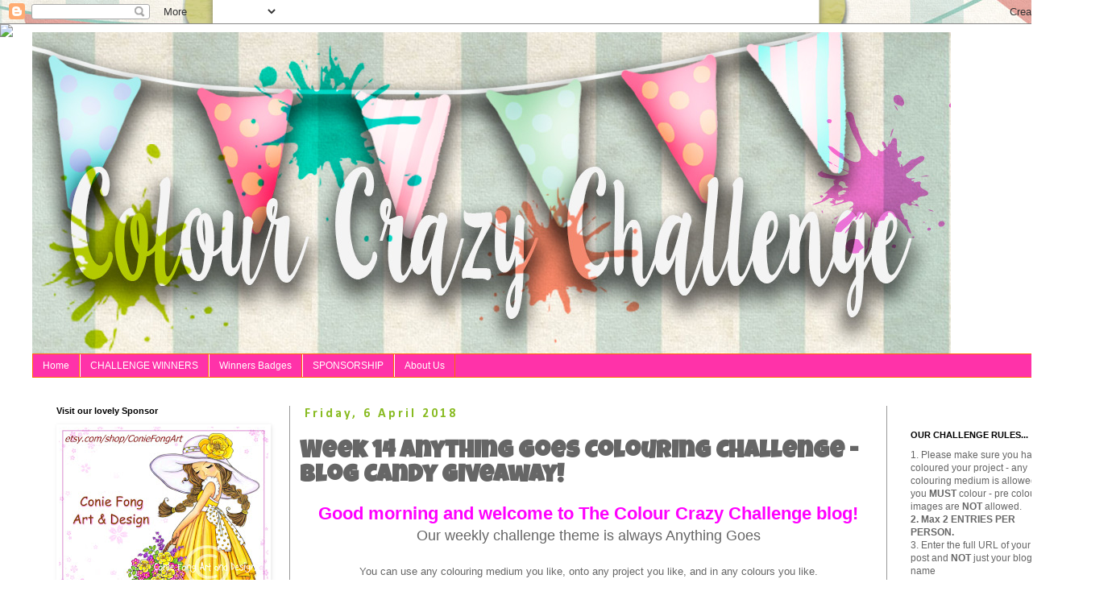

--- FILE ---
content_type: text/html; charset=UTF-8
request_url: https://colourcrazychallenge.blogspot.com/2018/04/week-14-anything-goes-colouring.html?m=0
body_size: 25424
content:
<!DOCTYPE html>
<html class='v2' dir='ltr' lang='en-GB'>
<head>
<link href='https://www.blogger.com/static/v1/widgets/335934321-css_bundle_v2.css' rel='stylesheet' type='text/css'/>
<meta content='width=1100' name='viewport'/>
<meta content='text/html; charset=UTF-8' http-equiv='Content-Type'/>
<meta content='blogger' name='generator'/>
<link href='https://colourcrazychallenge.blogspot.com/favicon.ico' rel='icon' type='image/x-icon'/>
<link href='https://colourcrazychallenge.blogspot.com/2018/04/week-14-anything-goes-colouring.html' rel='canonical'/>
<link rel="alternate" type="application/atom+xml" title="Colour Crazy Craft Challenge - Atom" href="https://colourcrazychallenge.blogspot.com/feeds/posts/default" />
<link rel="alternate" type="application/rss+xml" title="Colour Crazy Craft Challenge - RSS" href="https://colourcrazychallenge.blogspot.com/feeds/posts/default?alt=rss" />
<link rel="service.post" type="application/atom+xml" title="Colour Crazy Craft Challenge - Atom" href="https://www.blogger.com/feeds/3097210148635421153/posts/default" />

<link rel="alternate" type="application/atom+xml" title="Colour Crazy Craft Challenge - Atom" href="https://colourcrazychallenge.blogspot.com/feeds/8125221980001957470/comments/default" />
<!--Can't find substitution for tag [blog.ieCssRetrofitLinks]-->
<link href='https://blogger.googleusercontent.com/img/b/R29vZ2xl/AVvXsEhtsRpHA6mdXHdFzi7zrd3PR9mNxehOLSbxFgvDIsE9Gyo0Tktke8QH0vdQpe8rrDWxMLHsjLv3pgVptI5VJDgLpKZBNtJXd9VkVyg9w8WWkhuEcTNw_cvAxyNYpclnUNSTg6nV98juY7a8/s320/bg+Blog+Candy+060418.JPG' rel='image_src'/>
<meta content='https://colourcrazychallenge.blogspot.com/2018/04/week-14-anything-goes-colouring.html' property='og:url'/>
<meta content='Week 14 Anything Goes Colouring Challenge - Blog Candy Giveaway!' property='og:title'/>
<meta content='a challenge blog for crafters &amp; card makers that love colouring with digital &amp; rubber stamps, graph&#39;it markers, alcohol markers, copics, promarkers' property='og:description'/>
<meta content='https://blogger.googleusercontent.com/img/b/R29vZ2xl/AVvXsEhtsRpHA6mdXHdFzi7zrd3PR9mNxehOLSbxFgvDIsE9Gyo0Tktke8QH0vdQpe8rrDWxMLHsjLv3pgVptI5VJDgLpKZBNtJXd9VkVyg9w8WWkhuEcTNw_cvAxyNYpclnUNSTg6nV98juY7a8/w1200-h630-p-k-no-nu/bg+Blog+Candy+060418.JPG' property='og:image'/>
<title>Colour Crazy Craft Challenge: Week 14 Anything Goes Colouring Challenge - Blog Candy Giveaway!</title>
<style type='text/css'>@font-face{font-family:'Calibri';font-style:normal;font-weight:700;font-display:swap;src:url(//fonts.gstatic.com/l/font?kit=J7aanpV-BGlaFfdAjAo9_pxqHxIZrCE&skey=cd2dd6afe6bf0eb2&v=v15)format('woff2');unicode-range:U+0000-00FF,U+0131,U+0152-0153,U+02BB-02BC,U+02C6,U+02DA,U+02DC,U+0304,U+0308,U+0329,U+2000-206F,U+20AC,U+2122,U+2191,U+2193,U+2212,U+2215,U+FEFF,U+FFFD;}@font-face{font-family:'Luckiest Guy';font-style:normal;font-weight:400;font-display:swap;src:url(//fonts.gstatic.com/s/luckiestguy/v25/_gP_1RrxsjcxVyin9l9n_j2hQ952ijl7aSqP.woff2)format('woff2');unicode-range:U+0100-02BA,U+02BD-02C5,U+02C7-02CC,U+02CE-02D7,U+02DD-02FF,U+0304,U+0308,U+0329,U+1D00-1DBF,U+1E00-1E9F,U+1EF2-1EFF,U+2020,U+20A0-20AB,U+20AD-20C0,U+2113,U+2C60-2C7F,U+A720-A7FF;}@font-face{font-family:'Luckiest Guy';font-style:normal;font-weight:400;font-display:swap;src:url(//fonts.gstatic.com/s/luckiestguy/v25/_gP_1RrxsjcxVyin9l9n_j2hTd52ijl7aQ.woff2)format('woff2');unicode-range:U+0000-00FF,U+0131,U+0152-0153,U+02BB-02BC,U+02C6,U+02DA,U+02DC,U+0304,U+0308,U+0329,U+2000-206F,U+20AC,U+2122,U+2191,U+2193,U+2212,U+2215,U+FEFF,U+FFFD;}</style>
<style id='page-skin-1' type='text/css'><!--
/*
-----------------------------------------------
Blogger Template Style
Name:     Simple
Designer: Blogger
URL:      www.blogger.com
----------------------------------------------- */
/* Content
----------------------------------------------- */
body {
font: normal normal 12px 'Trebuchet MS', Trebuchet, Verdana, sans-serif;
color: #666666;
background: rgba(0, 0, 0, 0) none repeat scroll top left;
padding: 0 0 0 0;
}
html body .region-inner {
min-width: 0;
max-width: 100%;
width: auto;
}
h2 {
font-size: 22px;
}
a:link {
text-decoration:none;
color: #ff32a9;
}
a:visited {
text-decoration:none;
color: #007cbb;
}
a:hover {
text-decoration:underline;
color: #ff6a00;
}
.body-fauxcolumn-outer .fauxcolumn-inner {
background: transparent none repeat scroll top left;
_background-image: none;
}
.body-fauxcolumn-outer .cap-top {
position: absolute;
z-index: 1;
height: 400px;
width: 100%;
}
.body-fauxcolumn-outer .cap-top .cap-left {
width: 100%;
background: transparent none repeat-x scroll top left;
_background-image: none;
}
.content-outer {
-moz-box-shadow: 0 0 0 rgba(0, 0, 0, .15);
-webkit-box-shadow: 0 0 0 rgba(0, 0, 0, .15);
-goog-ms-box-shadow: 0 0 0 #333333;
box-shadow: 0 0 0 rgba(0, 0, 0, .15);
margin-bottom: 1px;
}
.content-inner {
padding: 10px 40px;
}
.content-inner {
background-color: #ffffff;
}
/* Header
----------------------------------------------- */
.header-outer {
background: transparent none repeat-x scroll 0 -400px;
_background-image: none;
}
.Header h1 {
font: normal normal 40px 'Trebuchet MS',Trebuchet,Verdana,sans-serif;
color: #000000;
text-shadow: 0 0 0 rgba(0, 0, 0, .2);
}
.Header h1 a {
color: #000000;
}
.Header .description {
font-size: 18px;
color: #000000;
}
.header-inner .Header .titlewrapper {
padding: 22px 0;
}
.header-inner .Header .descriptionwrapper {
padding: 0 0;
}
/* Tabs
----------------------------------------------- */
.tabs-inner .section:first-child {
border-top: 0 solid #ff6a00;
}
.tabs-inner .section:first-child ul {
margin-top: -1px;
border-top: 1px solid #ff6a00;
border-left: 1px solid #ff6a00;
border-right: 1px solid #ff6a00;
}
.tabs-inner .widget ul {
background: #ff32a9 none repeat-x scroll 0 -800px;
_background-image: none;
border-bottom: 1px solid #ff6a00;
margin-top: 0;
margin-left: -30px;
margin-right: -30px;
}
.tabs-inner .widget li a {
display: inline-block;
padding: .6em 1em;
font: normal normal 12px 'Trebuchet MS', Trebuchet, Verdana, sans-serif;
color: #ffffff;
border-left: 1px solid #ffffff;
border-right: 1px solid #ff6a00;
}
.tabs-inner .widget li:first-child a {
border-left: none;
}
.tabs-inner .widget li.selected a, .tabs-inner .widget li a:hover {
color: #000000;
background-color: #ff8832;
text-decoration: none;
}
/* Columns
----------------------------------------------- */
.main-outer {
border-top: 0 solid #999999;
}
.fauxcolumn-left-outer .fauxcolumn-inner {
border-right: 1px solid #999999;
}
.fauxcolumn-right-outer .fauxcolumn-inner {
border-left: 1px solid #999999;
}
/* Headings
----------------------------------------------- */
div.widget > h2,
div.widget h2.title {
margin: 0 0 1em 0;
font: normal bold 11px Verdana, Geneva, sans-serif;
color: #000000;
}
/* Widgets
----------------------------------------------- */
.widget .zippy {
color: #999999;
text-shadow: 2px 2px 1px rgba(0, 0, 0, .1);
}
.widget .popular-posts ul {
list-style: none;
}
/* Posts
----------------------------------------------- */
h2.date-header {
font: normal bold 16px Calibri;
}
.date-header span {
background-color: rgba(0, 0, 0, 0);
color: #88bb21;
padding: 0.4em;
letter-spacing: 3px;
margin: inherit;
}
.main-inner {
padding-top: 35px;
padding-bottom: 65px;
}
.main-inner .column-center-inner {
padding: 0 0;
}
.main-inner .column-center-inner .section {
margin: 0 1em;
}
.post {
margin: 0 0 45px 0;
}
h3.post-title, .comments h4 {
font: normal bold 30px Luckiest Guy;
margin: .75em 0 0;
}
.post-body {
font-size: 110%;
line-height: 1.4;
position: relative;
}
.post-body img, .post-body .tr-caption-container, .Profile img, .Image img,
.BlogList .item-thumbnail img {
padding: 2px;
background: rgba(0, 0, 0, 0);
border: 1px solid rgba(0, 0, 0, 0);
-moz-box-shadow: 1px 1px 5px rgba(0, 0, 0, .1);
-webkit-box-shadow: 1px 1px 5px rgba(0, 0, 0, .1);
box-shadow: 1px 1px 5px rgba(0, 0, 0, .1);
}
.post-body img, .post-body .tr-caption-container {
padding: 5px;
}
.post-body .tr-caption-container {
color: #666666;
}
.post-body .tr-caption-container img {
padding: 0;
background: transparent;
border: none;
-moz-box-shadow: 0 0 0 rgba(0, 0, 0, .1);
-webkit-box-shadow: 0 0 0 rgba(0, 0, 0, .1);
box-shadow: 0 0 0 rgba(0, 0, 0, .1);
}
.post-header {
margin: 0 0 1.5em;
line-height: 1.6;
font-size: 90%;
}
.post-footer {
margin: 20px -2px 0;
padding: 5px 10px;
color: #666666;
background-color: #bfeff6;
border-bottom: 1px solid #7f7f7f;
line-height: 1.6;
font-size: 90%;
}
#comments .comment-author {
padding-top: 1.5em;
border-top: 1px solid #999999;
background-position: 0 1.5em;
}
#comments .comment-author:first-child {
padding-top: 0;
border-top: none;
}
.avatar-image-container {
margin: .2em 0 0;
}
#comments .avatar-image-container img {
border: 1px solid rgba(0, 0, 0, 0);
}
/* Comments
----------------------------------------------- */
.comments .comments-content .icon.blog-author {
background-repeat: no-repeat;
background-image: url([data-uri]);
}
.comments .comments-content .loadmore a {
border-top: 1px solid #999999;
border-bottom: 1px solid #999999;
}
.comments .comment-thread.inline-thread {
background-color: #bfeff6;
}
.comments .continue {
border-top: 2px solid #999999;
}
/* Accents
---------------------------------------------- */
.section-columns td.columns-cell {
border-left: 1px solid #999999;
}
.blog-pager {
background: transparent url(https://resources.blogblog.com/blogblog/data/1kt/simple/paging_dot.png) repeat-x scroll top center;
}
.blog-pager-older-link, .home-link,
.blog-pager-newer-link {
background-color: #ffffff;
padding: 5px;
}
.footer-outer {
border-top: 1px dashed #bbbbbb;
}
/* Mobile
----------------------------------------------- */
body.mobile  {
background-size: auto;
}
.mobile .body-fauxcolumn-outer {
background: transparent none repeat scroll top left;
}
.mobile .body-fauxcolumn-outer .cap-top {
background-size: 100% auto;
}
.mobile .content-outer {
-webkit-box-shadow: 0 0 3px rgba(0, 0, 0, .15);
box-shadow: 0 0 3px rgba(0, 0, 0, .15);
}
.mobile .tabs-inner .widget ul {
margin-left: 0;
margin-right: 0;
}
.mobile .post {
margin: 0;
}
.mobile .main-inner .column-center-inner .section {
margin: 0;
}
.mobile .date-header span {
padding: 0.1em 10px;
margin: 0 -10px;
}
.mobile h3.post-title {
margin: 0;
}
.mobile .blog-pager {
background: transparent none no-repeat scroll top center;
}
.mobile .footer-outer {
border-top: none;
}
.mobile .main-inner, .mobile .footer-inner {
background-color: #ffffff;
}
.mobile-index-contents {
color: #666666;
}
.mobile-link-button {
background-color: #ff32a9;
}
.mobile-link-button a:link, .mobile-link-button a:visited {
color: #ffffff;
}
.mobile .tabs-inner .section:first-child {
border-top: none;
}
.mobile .tabs-inner .PageList .widget-content {
background-color: #ff8832;
color: #000000;
border-top: 1px solid #ff6a00;
border-bottom: 1px solid #ff6a00;
}
.mobile .tabs-inner .PageList .widget-content .pagelist-arrow {
border-left: 1px solid #ff6a00;
}

--></style>
<style id='template-skin-1' type='text/css'><!--
body {
min-width: 1380px;
}
.content-outer, .content-fauxcolumn-outer, .region-inner {
min-width: 1380px;
max-width: 1380px;
_width: 1380px;
}
.main-inner .columns {
padding-left: 320px;
padding-right: 240px;
}
.main-inner .fauxcolumn-center-outer {
left: 320px;
right: 240px;
/* IE6 does not respect left and right together */
_width: expression(this.parentNode.offsetWidth -
parseInt("320px") -
parseInt("240px") + 'px');
}
.main-inner .fauxcolumn-left-outer {
width: 320px;
}
.main-inner .fauxcolumn-right-outer {
width: 240px;
}
.main-inner .column-left-outer {
width: 320px;
right: 100%;
margin-left: -320px;
}
.main-inner .column-right-outer {
width: 240px;
margin-right: -240px;
}
#layout {
min-width: 0;
}
#layout .content-outer {
min-width: 0;
width: 800px;
}
#layout .region-inner {
min-width: 0;
width: auto;
}
body#layout div.add_widget {
padding: 8px;
}
body#layout div.add_widget a {
margin-left: 32px;
}
--></style>
<link href='https://www.blogger.com/dyn-css/authorization.css?targetBlogID=3097210148635421153&amp;zx=d56fcace-12c5-4d52-9b50-7373714997a4' media='none' onload='if(media!=&#39;all&#39;)media=&#39;all&#39;' rel='stylesheet'/><noscript><link href='https://www.blogger.com/dyn-css/authorization.css?targetBlogID=3097210148635421153&amp;zx=d56fcace-12c5-4d52-9b50-7373714997a4' rel='stylesheet'/></noscript>
<meta name='google-adsense-platform-account' content='ca-host-pub-1556223355139109'/>
<meta name='google-adsense-platform-domain' content='blogspot.com'/>

</head>
<body class='loading variant-simplysimple'>
<div class='navbar section' id='navbar' name='Navbar'><div class='widget Navbar' data-version='1' id='Navbar1'><script type="text/javascript">
    function setAttributeOnload(object, attribute, val) {
      if(window.addEventListener) {
        window.addEventListener('load',
          function(){ object[attribute] = val; }, false);
      } else {
        window.attachEvent('onload', function(){ object[attribute] = val; });
      }
    }
  </script>
<div id="navbar-iframe-container"></div>
<script type="text/javascript" src="https://apis.google.com/js/platform.js"></script>
<script type="text/javascript">
      gapi.load("gapi.iframes:gapi.iframes.style.bubble", function() {
        if (gapi.iframes && gapi.iframes.getContext) {
          gapi.iframes.getContext().openChild({
              url: 'https://www.blogger.com/navbar/3097210148635421153?po\x3d8125221980001957470\x26origin\x3dhttps://colourcrazychallenge.blogspot.com',
              where: document.getElementById("navbar-iframe-container"),
              id: "navbar-iframe"
          });
        }
      });
    </script><script type="text/javascript">
(function() {
var script = document.createElement('script');
script.type = 'text/javascript';
script.src = '//pagead2.googlesyndication.com/pagead/js/google_top_exp.js';
var head = document.getElementsByTagName('head')[0];
if (head) {
head.appendChild(script);
}})();
</script>
</div></div>
<div class='body-fauxcolumns'>
<div class='fauxcolumn-outer body-fauxcolumn-outer'>
<div class='cap-top'>
<div class='cap-left'></div>
<div class='cap-right'></div>
</div>
<div class='fauxborder-left'>
<div class='fauxborder-right'></div>
<div class='fauxcolumn-inner'>
</div>
</div>
<div class='cap-bottom'>
<div class='cap-left'></div>
<div class='cap-right'></div>
</div>
</div>
</div>
<div class='content'>
<div class='content-fauxcolumns'>
<div class='fauxcolumn-outer content-fauxcolumn-outer'>
<div class='cap-top'>
<div class='cap-left'></div>
<div class='cap-right'></div>
</div>
<div class='fauxborder-left'>
<div class='fauxborder-right'></div>
<div class='fauxcolumn-inner'>
</div>
</div>
<div class='cap-bottom'>
<div class='cap-left'></div>
<div class='cap-right'></div>
</div>
</div>
</div>
<div class='content-outer'>
<div class='content-cap-top cap-top'>
<div class='cap-left'></div>
<div class='cap-right'></div>
</div>
<div class='fauxborder-left content-fauxborder-left'>
<div class='fauxborder-right content-fauxborder-right'></div>
<div class='content-inner'>
<header>
<div class='header-outer'>
<div class='header-cap-top cap-top'>
<div class='cap-left'></div>
<div class='cap-right'></div>
</div>
<div class='fauxborder-left header-fauxborder-left'>
<div class='fauxborder-right header-fauxborder-right'></div>
<div class='region-inner header-inner'>
<div class='header section' id='header' name='Header'><div class='widget Header' data-version='1' id='Header1'>
<div id='header-inner'>
<a href='https://colourcrazychallenge.blogspot.com/?m=0' style='display: block'>
<img alt='Colour Crazy Craft Challenge' height='400px; ' id='Header1_headerimg' src='https://blogger.googleusercontent.com/img/b/R29vZ2xl/AVvXsEjW9y_rVqgJTkUWnL_5e8GuOD6q0pOudjb5AOTYyETZZ1kkPvW9SAR2Yxrc8rt30G2WSF3PU6nxpwz-l-iHb6ymc6BRK40lOH-hhtgpR_5aC2BA8DMW-TtPwSCfHkK4nHOpDAGdMryJ8MTr/s1600/ccc.jpg' style='display: block' width='1140px; '/>
</a>
</div>
</div></div>
</div>
</div>
<div class='header-cap-bottom cap-bottom'>
<div class='cap-left'></div>
<div class='cap-right'></div>
</div>
</div>
</header>
<div class='tabs-outer'>
<div class='tabs-cap-top cap-top'>
<div class='cap-left'></div>
<div class='cap-right'></div>
</div>
<div class='fauxborder-left tabs-fauxborder-left'>
<div class='fauxborder-right tabs-fauxborder-right'></div>
<div class='region-inner tabs-inner'>
<div class='tabs section' id='crosscol' name='Cross-column'><div class='widget PageList' data-version='1' id='PageList1'>
<h2>Pages</h2>
<div class='widget-content'>
<ul>
<li>
<a href='https://colourcrazychallenge.blogspot.com/?m=0'>Home</a>
</li>
<li>
<a href='https://colourcrazychallenge.blogspot.com/p/challenge-winners.html?m=0'>CHALLENGE WINNERS</a>
</li>
<li>
<a href='https://colourcrazychallenge.blogspot.com/p/winners-badges.html?m=0'>Winners Badges</a>
</li>
<li>
<a href='https://colourcrazychallenge.blogspot.com/p/sponsorship.html?m=0'>SPONSORSHIP</a>
</li>
<li>
<a href='https://colourcrazychallenge.blogspot.com/p/about-us.html?m=0'>About Us</a>
</li>
</ul>
<div class='clear'></div>
</div>
</div></div>
<div class='tabs no-items section' id='crosscol-overflow' name='Cross-Column 2'></div>
</div>
</div>
<div class='tabs-cap-bottom cap-bottom'>
<div class='cap-left'></div>
<div class='cap-right'></div>
</div>
</div>
<div class='main-outer'>
<div class='main-cap-top cap-top'>
<div class='cap-left'></div>
<div class='cap-right'></div>
</div>
<div class='fauxborder-left main-fauxborder-left'>
<div class='fauxborder-right main-fauxborder-right'></div>
<div class='region-inner main-inner'>
<div class='columns fauxcolumns'>
<div class='fauxcolumn-outer fauxcolumn-center-outer'>
<div class='cap-top'>
<div class='cap-left'></div>
<div class='cap-right'></div>
</div>
<div class='fauxborder-left'>
<div class='fauxborder-right'></div>
<div class='fauxcolumn-inner'>
</div>
</div>
<div class='cap-bottom'>
<div class='cap-left'></div>
<div class='cap-right'></div>
</div>
</div>
<div class='fauxcolumn-outer fauxcolumn-left-outer'>
<div class='cap-top'>
<div class='cap-left'></div>
<div class='cap-right'></div>
</div>
<div class='fauxborder-left'>
<div class='fauxborder-right'></div>
<div class='fauxcolumn-inner'>
</div>
</div>
<div class='cap-bottom'>
<div class='cap-left'></div>
<div class='cap-right'></div>
</div>
</div>
<div class='fauxcolumn-outer fauxcolumn-right-outer'>
<div class='cap-top'>
<div class='cap-left'></div>
<div class='cap-right'></div>
</div>
<div class='fauxborder-left'>
<div class='fauxborder-right'></div>
<div class='fauxcolumn-inner'>
</div>
</div>
<div class='cap-bottom'>
<div class='cap-left'></div>
<div class='cap-right'></div>
</div>
</div>
<!-- corrects IE6 width calculation -->
<div class='columns-inner'>
<div class='column-center-outer'>
<div class='column-center-inner'>
<div class='main section' id='main' name='Main'><div class='widget Blog' data-version='1' id='Blog1'>
<div class='blog-posts hfeed'>

          <div class="date-outer">
        
<h2 class='date-header'><span>Friday, 6 April 2018</span></h2>

          <div class="date-posts">
        
<div class='post-outer'>
<div class='post hentry uncustomized-post-template' itemprop='blogPost' itemscope='itemscope' itemtype='http://schema.org/BlogPosting'>
<meta content='https://blogger.googleusercontent.com/img/b/R29vZ2xl/AVvXsEhtsRpHA6mdXHdFzi7zrd3PR9mNxehOLSbxFgvDIsE9Gyo0Tktke8QH0vdQpe8rrDWxMLHsjLv3pgVptI5VJDgLpKZBNtJXd9VkVyg9w8WWkhuEcTNw_cvAxyNYpclnUNSTg6nV98juY7a8/s320/bg+Blog+Candy+060418.JPG' itemprop='image_url'/>
<meta content='3097210148635421153' itemprop='blogId'/>
<meta content='8125221980001957470' itemprop='postId'/>
<a name='8125221980001957470'></a>
<h3 class='post-title entry-title' itemprop='name'>
Week 14 Anything Goes Colouring Challenge - Blog Candy Giveaway!
</h3>
<div class='post-header'>
<div class='post-header-line-1'></div>
</div>
<div class='post-body entry-content' id='post-body-8125221980001957470' itemprop='description articleBody'>
<h2 style="text-align: center;">
<span style="color: magenta;">Good morning and welcome to The Colour Crazy Challenge blog!</span></h2>
<div style="text-align: center;">
<span style="font-size: large;">Our weekly challenge theme is always Anything Goes</span></div>
<div style="text-align: center;">
<br /></div>
<div style="text-align: center;">
<span style="font-size: large;"><span style="font-size: small;">You can use any colouring medium you like, onto any project you like, and in any colours you like.</span></span><br />
<span style="font-size: large;"><span style="font-size: small;"><b style="color: magenta; font-size: x-large;">Please note, we are a colouring challenge and therefore you must display some colouring on your project - I'm sorry but we don't accept pre-coloured images.</b></span></span></div>
<h3 style="text-align: center;">
<span style="color: magenta;"><span style="font-size: large;"><span style="font-size: small;">This week we are giving away some blog candy to one lucky winner!&nbsp;</span></span></span></h3>
<div class="separator" style="clear: both; text-align: center;">
Remember you need to claim your prize within 2 weeks as per the rules in the sidebar. Also please allow a few weeks for the sponsor to get back to you with any prizes. I'm sure you can appreciate that they are very busy.</div>
<div style="text-align: center;">
<h3 style="text-align: center;">
<span style="color: #c27ba0;"><span style="font-size: large;"><span style="color: black;">Also don't forget we are also always looking for people to guest spot on our DT. So if you would like to be considered as a GDT, after your name on your entry add the letters GDT.</span></span></span></h3>
</div>
<div style="text-align: center;">
<span style="font-size: large;"><span style="font-size: small;">So let's get onto to what the team have made this week.</span></span></div>
<br />
<a href="https://tiptoptoppers.blogspot.com/2018/04/colour-crazy-challenge-week-14-blog_2.html" target="_blank">Ruth:</a>&nbsp; I've used this rather cute image from Knitty Kitty Digi's -&nbsp;<a href="https://www.etsy.com/uk/listing/506194447/digi-stamp-instant-download-the-foxicorn?ref=shop_home_active_44" target="_blank">The Foxicorn</a>&nbsp;which I've coloured with Promarkers.&nbsp; I found some oddments of ribbons in my stash and it matched the Foxicorn colours perfectly!<br />
<br />
<div class="separator" style="clear: both; text-align: center;">
<a href="https://blogger.googleusercontent.com/img/b/R29vZ2xl/AVvXsEhtsRpHA6mdXHdFzi7zrd3PR9mNxehOLSbxFgvDIsE9Gyo0Tktke8QH0vdQpe8rrDWxMLHsjLv3pgVptI5VJDgLpKZBNtJXd9VkVyg9w8WWkhuEcTNw_cvAxyNYpclnUNSTg6nV98juY7a8/s1600/bg+Blog+Candy+060418.JPG" imageanchor="1" style="margin-left: 1em; margin-right: 1em;"><img border="0" data-original-height="926" data-original-width="986" height="300" src="https://blogger.googleusercontent.com/img/b/R29vZ2xl/AVvXsEhtsRpHA6mdXHdFzi7zrd3PR9mNxehOLSbxFgvDIsE9Gyo0Tktke8QH0vdQpe8rrDWxMLHsjLv3pgVptI5VJDgLpKZBNtJXd9VkVyg9w8WWkhuEcTNw_cvAxyNYpclnUNSTg6nV98juY7a8/s320/bg+Blog+Candy+060418.JPG" width="320" /></a></div>
<br />
<div class="separator" style="clear: both; text-align: center;">
</div>
<div style="text-align: center;">
<div style="text-align: center;">
Hello. This is&nbsp;<a href="http://kyms-crafty-cards.blogspot.co.uk/">Kym</a>&nbsp;here. For my card I have used the Ching-Chou Kuik Digital Stamps image called "<a href="https://www.etsy.com/uk/listing/501587605/flora-and-fauna-set-1-instant-download?ga_search_query=sunflower&amp;ref=shop_items_search_1">Flora and Fauna - Sunflower</a>". I have coloured my image in with Promarkers and chalked the background.&nbsp; I have used a floral die by Precious Marieke and the backing papers are from a Debbi Moore Inspirations Magazine.&nbsp; I have finished the card off with a stamped sentiment, tags, gems and a gorgeous Prima butterfly.&nbsp;&nbsp;</div>
<div style="text-align: center;">
Promarkers used: Face/skin - Saffron, Spice and Oatmeal&nbsp;</div>
<div style="text-align: center;">
Hair - Sandtsone, Raw Sienna and Cinnamon</div>
<div style="text-align: center;">
Dress - Salmon Pink and Antique Pink</div>
<div style="text-align: center;">
Flowers/butterflies/branches - Yellow, Sunflower, Gold, Forest Green, Lush Green, Amber, Ginger and Henna.<br />
<div class="separator" style="clear: both;">
<a href="https://blogger.googleusercontent.com/img/b/R29vZ2xl/AVvXsEhxeOHMEy7L7h_WjnhsW97-MIS5huwh58xDOkU5dKSS7p4TyLaBoy-CSRfmK0Dq8d1Is7IpS9_SwiOKbncHSPDL6duGUjZnyyXYb-n6SxEG_pqTri_xRen5niHkw8-seQAQ_Ni11ghPWpg/s1600/008+-+6-4-18+-+Use+anything.jpg" imageanchor="1" style="margin-left: 1em; margin-right: 1em;"><img border="0" data-original-height="1600" data-original-width="1161" height="320" src="https://blogger.googleusercontent.com/img/b/R29vZ2xl/AVvXsEhxeOHMEy7L7h_WjnhsW97-MIS5huwh58xDOkU5dKSS7p4TyLaBoy-CSRfmK0Dq8d1Is7IpS9_SwiOKbncHSPDL6duGUjZnyyXYb-n6SxEG_pqTri_xRen5niHkw8-seQAQ_Ni11ghPWpg/s320/008+-+6-4-18+-+Use+anything.jpg" width="232" /></a></div>
<br />
<a href="http://sweetpea-janscraftyspot.blogspot.co.uk/">Janet</a>&nbsp;-&nbsp; I've used an image I've had for a long time but never used. I've coloured them in with Polychromo pencils. I have used a leafy background paper and then added lots of die cut leaves.<br />
<br />
<div class="separator" style="clear: both;">
<a href="https://blogger.googleusercontent.com/img/b/R29vZ2xl/AVvXsEjcedL5LwQiagxEA5qibsgEyYPqO33dFYdb90Slz_Qs8jD8cZQWJ0xylAe0vTmtce-594E4nwocQ0YiVm3jqm2rxlMzapLl-VTk7E1oTlAfw12A1tHyQxnHzMrwkJNmMSEkdNLqKuF4e72u/s1600/Giraffe-love.jpg" imageanchor="1" style="margin-left: 1em; margin-right: 1em;"><img border="0" data-original-height="569" data-original-width="561" height="400" src="https://blogger.googleusercontent.com/img/b/R29vZ2xl/AVvXsEjcedL5LwQiagxEA5qibsgEyYPqO33dFYdb90Slz_Qs8jD8cZQWJ0xylAe0vTmtce-594E4nwocQ0YiVm3jqm2rxlMzapLl-VTk7E1oTlAfw12A1tHyQxnHzMrwkJNmMSEkdNLqKuF4e72u/s400/Giraffe-love.jpg" width="393" /></a></div>
<br />
Shell here, with my first creation as an actual DT member....how cool is that! Thank you so much for asking me to stay, I'm so excited xx&nbsp; Now for my card, I just love these quirky images from Bugaboo so thought I would have a play with one. I have used silver gilding flakes on the swirly bits &amp; dots, but its looks like gold lol!!!</div>
<div style="text-align: center;">
Full details are on my blog...<a href="http://shellshearer.blogspot.co.uk/">The Camels Hump!</a><br />
<br />
<div class="separator" style="clear: both;">
<a href="https://blogger.googleusercontent.com/img/b/R29vZ2xl/AVvXsEh1UwwvQyoB1JlAvhNFuc9qHTfzKQJqVtq8h73yRxIMvknxuUJmOnT8KRaVVYIVOEdbKoRp9GSdmTFTHTVqBQ2sIh-F8QwloUl7R_y_7mWosiZKOj_3rhh2qDb_rhrSSjqTNyVAYGHvTUM2/s1600/%25234+bugaboo+%25281%2529.JPG" imageanchor="1" style="margin-left: 1em; margin-right: 1em;"><img border="0" data-original-height="1600" data-original-width="850" height="400" src="https://blogger.googleusercontent.com/img/b/R29vZ2xl/AVvXsEh1UwwvQyoB1JlAvhNFuc9qHTfzKQJqVtq8h73yRxIMvknxuUJmOnT8KRaVVYIVOEdbKoRp9GSdmTFTHTVqBQ2sIh-F8QwloUl7R_y_7mWosiZKOj_3rhh2qDb_rhrSSjqTNyVAYGHvTUM2/s400/%25234+bugaboo+%25281%2529.JPG" width="211" /></a></div>
<br />
<a href="http://www.thelittlestamper.blogspot.com/">Sharon</a>&nbsp;here with my card with I have coloured with one of my favourite products - sparkle pens. I wanted to get some dimension on my card so, as well as stamping direct on to the card, i also stamped some extra flowers on to cheap photo copy paper and painted them. Once they dry you get a surprisingly sturdy, delicate looking flowers with lovely curly petals. :-)<br />
<br />
<div class="separator" style="clear: both;">
<a href="https://blogger.googleusercontent.com/img/b/R29vZ2xl/AVvXsEjX8Tp5F5XWz878yS00738S8fuj24jI_dzvxowTCb4zlsix6Ot5euv0xx4qZEShJkv8ML1rwKcDntIWZjjifb8clzzb3n4OaaAyk5XGsPCrGPRxQP1rb-v7sFPpIjzBWfIPa76g898CoBc/s1600/P1060660.jpg" imageanchor="1" style="margin-left: 1em; margin-right: 1em;"><img border="0" data-original-height="1539" data-original-width="1600" height="307" src="https://blogger.googleusercontent.com/img/b/R29vZ2xl/AVvXsEjX8Tp5F5XWz878yS00738S8fuj24jI_dzvxowTCb4zlsix6Ot5euv0xx4qZEShJkv8ML1rwKcDntIWZjjifb8clzzb3n4OaaAyk5XGsPCrGPRxQP1rb-v7sFPpIjzBWfIPa76g898CoBc/s320/P1060660.jpg" width="320" /></a></div>
<br /></div>
<div style="text-align: center;">
<a href="https://inkthroughtheforest.blogspot.com.au/">Michelle</a>&nbsp;- I have used some of the fabulous Fairy Clear Stamps by The Greeting Farm to create an fairy thank you card!&nbsp; The image were colored with copic markers and the background was created with Distress Oxide inks.<br />
<br /></div>
<div style="text-align: center;">
<div class="separator" style="clear: both;">
<a href="https://blogger.googleusercontent.com/img/b/R29vZ2xl/AVvXsEiXDU3FebL0YjP4uEkv5TEN2ch-PRMLSWg9Aq6OhViB6z5rrRwwl3m-eTloERKBWJA2hHHy3S8Q0iwAvYzOX-ru3XcWU8LMK5K8f33v1LpR6TT7x6m8GGlZ7WeSplBAcdJ4ZXB00yvVB_4/s1600/fairy.jpg" imageanchor="1" style="margin-left: 1em; margin-right: 1em;"><img border="0" data-original-height="1600" data-original-width="1590" height="320" src="https://blogger.googleusercontent.com/img/b/R29vZ2xl/AVvXsEiXDU3FebL0YjP4uEkv5TEN2ch-PRMLSWg9Aq6OhViB6z5rrRwwl3m-eTloERKBWJA2hHHy3S8Q0iwAvYzOX-ru3XcWU8LMK5K8f33v1LpR6TT7x6m8GGlZ7WeSplBAcdJ4ZXB00yvVB_4/s320/fairy.jpg" width="318" /></a></div>
</div>
</div>
<div style="text-align: center;">
<div class="separator" style="clear: both;">
<br /></div>
<div class="separator" style="clear: both;">
<br /></div>
</div>
<div style="text-align: center;">
<span style="font-size: large;"><span style="font-size: small;">Just fabulous as always ladies.</span></span><br />
<span style="font-size: large;"><span style="font-size: small;"><br /></span></span></div>
<div style="text-align: center;">
<span style="font-size: small;">Our winners from week 11 sponsored by <a href="http://www.doctor-digi.com/" target="_blank">Dr Digi </a>are:</span></div>
<div style="text-align: center;">
<span style="font-size: small;">Random winner chosen by random.org is</span><br />
<span style="font-size: small;"><br /></span></div>
<div style="text-align: center;">
<span style="font-size: large;"><a href="https://allthingspurpleandsparkly.blogspot.co.uk/2018/03/all-dressed-up-party-girls.html" target="_blank">#33 Rachael E</a></span><br />
<span style="font-size: medium;"><br /></span>
<span style="font-size: medium;">Well done you have won 2 single digis of your</span><span style="font-size: small;"> choice&nbsp;from the store.</span><br />
<span style="font-size: medium;">Please email&nbsp;<a href="mailto:tiptoptoppers@btinternet.com" target="_blank">HERE</a>&nbsp;quoting CCCWK11 to claim your prize.&nbsp; We would also like to offer you a Guest Designer post for 3 months!</span><br />
<span style="font-size: medium;"><br /></span></div>
<div style="text-align: center;">
<span style="font-size: small;">And the top 3 chosen by the team are, in no particular order:</span></div>
<div style="text-align: center;">
<span style="font-size: medium;"><br /></span></div>
<div style="text-align: center;">
<a href="http://colorpaperscissors.blogspot.co.uk/2018/03/celebrations.html" target="_blank">#7 Zubmomi</a><br />
<a href="https://car-d-elicious.blogspot.co.uk/2018/03/merry-monday-driving-home-for-christmas.html" target="_blank">#40 Larissa</a><br />
<a href="http://sparklingpinktitta.blogspot.co.uk/2018/03/un-simpatico-compleanno.html" target="_blank">#56 Sparkling Pink</a><br />
<br /></div>
<div style="text-align: center;">
<span style="font-size: large;"><span style="font-size: small;">Go grab your badges from the tab at the top of the blog!</span></span><br />
<span style="font-size: large;"><span style="font-size: small;"><br /></span></span></div>
<span style="font-size: large;"><span style="font-size: small;">Than you all very much for your entries, we really love seeing them all. And we look forward to seeing you back again next time.</span></span>
<br />
<div id="preview-05Apr2018" style="border: 2px solid #bbb; color: #bbbbbb; text-align: center;">
<b>Mister Linky's Magical Widgets -- Thumb-Linky widget will appear right here!</b><br />
This preview will disappear when the widget is displayed on your site.<br />
If this widget does not appear, <a href="https://www.blenza.com/linkies/links.php?owner=polkadoodles&amp;postid=05Apr2018">click here</a> to display it.</div>
<script src="//www.blenza.com/linkies/thumblink.php?owner=polkadoodles&amp;postid=05Apr2018&amp;meme=12760" type="text/javascript"></script>
<div style='clear: both;'></div>
</div>
<div class='post-footer'>
<div class='post-footer-line post-footer-line-1'>
<span class='post-author vcard'>
Posted by
<span class='fn' itemprop='author' itemscope='itemscope' itemtype='http://schema.org/Person'>
<meta content='https://www.blogger.com/profile/18405833648137101311' itemprop='url'/>
<a class='g-profile' href='https://www.blogger.com/profile/18405833648137101311' rel='author' title='author profile'>
<span itemprop='name'>Tip Top</span>
</a>
</span>
</span>
<span class='post-timestamp'>
at
<meta content='https://colourcrazychallenge.blogspot.com/2018/04/week-14-anything-goes-colouring.html' itemprop='url'/>
<a class='timestamp-link' href='https://colourcrazychallenge.blogspot.com/2018/04/week-14-anything-goes-colouring.html?m=0' rel='bookmark' title='permanent link'><abbr class='published' itemprop='datePublished' title='2018-04-06T08:00:00+01:00'>Friday, April 06, 2018</abbr></a>
</span>
<span class='post-comment-link'>
</span>
<span class='post-icons'>
<span class='item-control blog-admin pid-1316471935'>
<a href='https://www.blogger.com/post-edit.g?blogID=3097210148635421153&postID=8125221980001957470&from=pencil' title='Edit Post'>
<img alt='' class='icon-action' height='18' src='https://resources.blogblog.com/img/icon18_edit_allbkg.gif' width='18'/>
</a>
</span>
</span>
<div class='post-share-buttons goog-inline-block'>
<a class='goog-inline-block share-button sb-email' href='https://www.blogger.com/share-post.g?blogID=3097210148635421153&postID=8125221980001957470&target=email' target='_blank' title='Email This'><span class='share-button-link-text'>Email This</span></a><a class='goog-inline-block share-button sb-blog' href='https://www.blogger.com/share-post.g?blogID=3097210148635421153&postID=8125221980001957470&target=blog' onclick='window.open(this.href, "_blank", "height=270,width=475"); return false;' target='_blank' title='BlogThis!'><span class='share-button-link-text'>BlogThis!</span></a><a class='goog-inline-block share-button sb-twitter' href='https://www.blogger.com/share-post.g?blogID=3097210148635421153&postID=8125221980001957470&target=twitter' target='_blank' title='Share to X'><span class='share-button-link-text'>Share to X</span></a><a class='goog-inline-block share-button sb-facebook' href='https://www.blogger.com/share-post.g?blogID=3097210148635421153&postID=8125221980001957470&target=facebook' onclick='window.open(this.href, "_blank", "height=430,width=640"); return false;' target='_blank' title='Share to Facebook'><span class='share-button-link-text'>Share to Facebook</span></a><a class='goog-inline-block share-button sb-pinterest' href='https://www.blogger.com/share-post.g?blogID=3097210148635421153&postID=8125221980001957470&target=pinterest' target='_blank' title='Share to Pinterest'><span class='share-button-link-text'>Share to Pinterest</span></a>
</div>
</div>
<div class='post-footer-line post-footer-line-2'>
<span class='post-labels'>
Labels:
<a href='https://colourcrazychallenge.blogspot.com/search/label/blog%20candy?m=0' rel='tag'>blog candy</a>,
<a href='https://colourcrazychallenge.blogspot.com/search/label/Janet?m=0' rel='tag'>Janet</a>,
<a href='https://colourcrazychallenge.blogspot.com/search/label/Kym?m=0' rel='tag'>Kym</a>,
<a href='https://colourcrazychallenge.blogspot.com/search/label/Michelle?m=0' rel='tag'>Michelle</a>,
<a href='https://colourcrazychallenge.blogspot.com/search/label/Ruth?m=0' rel='tag'>Ruth</a>,
<a href='https://colourcrazychallenge.blogspot.com/search/label/Sharon?m=0' rel='tag'>Sharon</a>,
<a href='https://colourcrazychallenge.blogspot.com/search/label/Shell?m=0' rel='tag'>Shell</a>
</span>
</div>
<div class='post-footer-line post-footer-line-3'>
<span class='post-location'>
</span>
</div>
</div>
</div>
<div class='comments' id='comments'>
<a name='comments'></a>
<h4>2 comments:</h4>
<div class='comments-content'>
<script async='async' src='' type='text/javascript'></script>
<script type='text/javascript'>
    (function() {
      var items = null;
      var msgs = null;
      var config = {};

// <![CDATA[
      var cursor = null;
      if (items && items.length > 0) {
        cursor = parseInt(items[items.length - 1].timestamp) + 1;
      }

      var bodyFromEntry = function(entry) {
        var text = (entry &&
                    ((entry.content && entry.content.$t) ||
                     (entry.summary && entry.summary.$t))) ||
            '';
        if (entry && entry.gd$extendedProperty) {
          for (var k in entry.gd$extendedProperty) {
            if (entry.gd$extendedProperty[k].name == 'blogger.contentRemoved') {
              return '<span class="deleted-comment">' + text + '</span>';
            }
          }
        }
        return text;
      }

      var parse = function(data) {
        cursor = null;
        var comments = [];
        if (data && data.feed && data.feed.entry) {
          for (var i = 0, entry; entry = data.feed.entry[i]; i++) {
            var comment = {};
            // comment ID, parsed out of the original id format
            var id = /blog-(\d+).post-(\d+)/.exec(entry.id.$t);
            comment.id = id ? id[2] : null;
            comment.body = bodyFromEntry(entry);
            comment.timestamp = Date.parse(entry.published.$t) + '';
            if (entry.author && entry.author.constructor === Array) {
              var auth = entry.author[0];
              if (auth) {
                comment.author = {
                  name: (auth.name ? auth.name.$t : undefined),
                  profileUrl: (auth.uri ? auth.uri.$t : undefined),
                  avatarUrl: (auth.gd$image ? auth.gd$image.src : undefined)
                };
              }
            }
            if (entry.link) {
              if (entry.link[2]) {
                comment.link = comment.permalink = entry.link[2].href;
              }
              if (entry.link[3]) {
                var pid = /.*comments\/default\/(\d+)\?.*/.exec(entry.link[3].href);
                if (pid && pid[1]) {
                  comment.parentId = pid[1];
                }
              }
            }
            comment.deleteclass = 'item-control blog-admin';
            if (entry.gd$extendedProperty) {
              for (var k in entry.gd$extendedProperty) {
                if (entry.gd$extendedProperty[k].name == 'blogger.itemClass') {
                  comment.deleteclass += ' ' + entry.gd$extendedProperty[k].value;
                } else if (entry.gd$extendedProperty[k].name == 'blogger.displayTime') {
                  comment.displayTime = entry.gd$extendedProperty[k].value;
                }
              }
            }
            comments.push(comment);
          }
        }
        return comments;
      };

      var paginator = function(callback) {
        if (hasMore()) {
          var url = config.feed + '?alt=json&v=2&orderby=published&reverse=false&max-results=50';
          if (cursor) {
            url += '&published-min=' + new Date(cursor).toISOString();
          }
          window.bloggercomments = function(data) {
            var parsed = parse(data);
            cursor = parsed.length < 50 ? null
                : parseInt(parsed[parsed.length - 1].timestamp) + 1
            callback(parsed);
            window.bloggercomments = null;
          }
          url += '&callback=bloggercomments';
          var script = document.createElement('script');
          script.type = 'text/javascript';
          script.src = url;
          document.getElementsByTagName('head')[0].appendChild(script);
        }
      };
      var hasMore = function() {
        return !!cursor;
      };
      var getMeta = function(key, comment) {
        if ('iswriter' == key) {
          var matches = !!comment.author
              && comment.author.name == config.authorName
              && comment.author.profileUrl == config.authorUrl;
          return matches ? 'true' : '';
        } else if ('deletelink' == key) {
          return config.baseUri + '/comment/delete/'
               + config.blogId + '/' + comment.id;
        } else if ('deleteclass' == key) {
          return comment.deleteclass;
        }
        return '';
      };

      var replybox = null;
      var replyUrlParts = null;
      var replyParent = undefined;

      var onReply = function(commentId, domId) {
        if (replybox == null) {
          // lazily cache replybox, and adjust to suit this style:
          replybox = document.getElementById('comment-editor');
          if (replybox != null) {
            replybox.height = '250px';
            replybox.style.display = 'block';
            replyUrlParts = replybox.src.split('#');
          }
        }
        if (replybox && (commentId !== replyParent)) {
          replybox.src = '';
          document.getElementById(domId).insertBefore(replybox, null);
          replybox.src = replyUrlParts[0]
              + (commentId ? '&parentID=' + commentId : '')
              + '#' + replyUrlParts[1];
          replyParent = commentId;
        }
      };

      var hash = (window.location.hash || '#').substring(1);
      var startThread, targetComment;
      if (/^comment-form_/.test(hash)) {
        startThread = hash.substring('comment-form_'.length);
      } else if (/^c[0-9]+$/.test(hash)) {
        targetComment = hash.substring(1);
      }

      // Configure commenting API:
      var configJso = {
        'maxDepth': config.maxThreadDepth
      };
      var provider = {
        'id': config.postId,
        'data': items,
        'loadNext': paginator,
        'hasMore': hasMore,
        'getMeta': getMeta,
        'onReply': onReply,
        'rendered': true,
        'initComment': targetComment,
        'initReplyThread': startThread,
        'config': configJso,
        'messages': msgs
      };

      var render = function() {
        if (window.goog && window.goog.comments) {
          var holder = document.getElementById('comment-holder');
          window.goog.comments.render(holder, provider);
        }
      };

      // render now, or queue to render when library loads:
      if (window.goog && window.goog.comments) {
        render();
      } else {
        window.goog = window.goog || {};
        window.goog.comments = window.goog.comments || {};
        window.goog.comments.loadQueue = window.goog.comments.loadQueue || [];
        window.goog.comments.loadQueue.push(render);
      }
    })();
// ]]>
  </script>
<div id='comment-holder'>
<div class="comment-thread toplevel-thread"><ol id="top-ra"><li class="comment" id="c5090577955398135871"><div class="avatar-image-container"><img src="//blogger.googleusercontent.com/img/b/R29vZ2xl/AVvXsEhDaBupcnsh0HeHllTi_dEiV36c8pBw783scH_4uCrbLn_3gg0czjBRHcvu9bSIcjuk1FashqUCLKxY4wG_VrzQ6VSL5O-p1u32-hwPYMoApDKuZM7h4y18MHE4FaX9HQ/s45-c/12249875_10154430799279358_2651491274902122236_n.jpg" alt=""/></div><div class="comment-block"><div class="comment-header"><cite class="user"><a href="https://www.blogger.com/profile/16090394559170632352" rel="nofollow">Hannapanna</a></cite><span class="icon user "></span><span class="datetime secondary-text"><a rel="nofollow" href="https://colourcrazychallenge.blogspot.com/2018/04/week-14-anything-goes-colouring.html?showComment=1523107916677&amp;m=0#c5090577955398135871">7 April 2018 at 14:31</a></span></div><p class="comment-content">Lovely DT cards. :)</p><span class="comment-actions secondary-text"><a class="comment-reply" target="_self" data-comment-id="5090577955398135871">Reply</a><span class="item-control blog-admin blog-admin pid-1506742604"><a target="_self" href="https://www.blogger.com/comment/delete/3097210148635421153/5090577955398135871">Delete</a></span></span></div><div class="comment-replies"><div id="c5090577955398135871-rt" class="comment-thread inline-thread hidden"><span class="thread-toggle thread-expanded"><span class="thread-arrow"></span><span class="thread-count"><a target="_self">Replies</a></span></span><ol id="c5090577955398135871-ra" class="thread-chrome thread-expanded"><div></div><div id="c5090577955398135871-continue" class="continue"><a class="comment-reply" target="_self" data-comment-id="5090577955398135871">Reply</a></div></ol></div></div><div class="comment-replybox-single" id="c5090577955398135871-ce"></div></li><li class="comment" id="c2418472016918276448"><div class="avatar-image-container"><img src="//www.blogger.com/img/blogger_logo_round_35.png" alt=""/></div><div class="comment-block"><div class="comment-header"><cite class="user"><a href="https://www.blogger.com/profile/15089682132520557170" rel="nofollow">Darshana Acharya</a></cite><span class="icon user "></span><span class="datetime secondary-text"><a rel="nofollow" href="https://colourcrazychallenge.blogspot.com/2018/04/week-14-anything-goes-colouring.html?showComment=1523933595464&amp;m=0#c2418472016918276448">17 April 2018 at 03:53</a></span></div><p class="comment-content">lovely DT cards <br>thaks for sharing</p><span class="comment-actions secondary-text"><a class="comment-reply" target="_self" data-comment-id="2418472016918276448">Reply</a><span class="item-control blog-admin blog-admin pid-559321461"><a target="_self" href="https://www.blogger.com/comment/delete/3097210148635421153/2418472016918276448">Delete</a></span></span></div><div class="comment-replies"><div id="c2418472016918276448-rt" class="comment-thread inline-thread hidden"><span class="thread-toggle thread-expanded"><span class="thread-arrow"></span><span class="thread-count"><a target="_self">Replies</a></span></span><ol id="c2418472016918276448-ra" class="thread-chrome thread-expanded"><div></div><div id="c2418472016918276448-continue" class="continue"><a class="comment-reply" target="_self" data-comment-id="2418472016918276448">Reply</a></div></ol></div></div><div class="comment-replybox-single" id="c2418472016918276448-ce"></div></li></ol><div id="top-continue" class="continue"><a class="comment-reply" target="_self">Add comment</a></div><div class="comment-replybox-thread" id="top-ce"></div><div class="loadmore hidden" data-post-id="8125221980001957470"><a target="_self">Load more...</a></div></div>
</div>
</div>
<p class='comment-footer'>
<div class='comment-form'>
<a name='comment-form'></a>
<p>The Colour Crazy Design Team love to hear from you so please feel free to leave us a comment or question!</p>
<a href='https://www.blogger.com/comment/frame/3097210148635421153?po=8125221980001957470&hl=en-GB&saa=85391&origin=https://colourcrazychallenge.blogspot.com' id='comment-editor-src'></a>
<iframe allowtransparency='true' class='blogger-iframe-colorize blogger-comment-from-post' frameborder='0' height='410px' id='comment-editor' name='comment-editor' src='' width='100%'></iframe>
<script src='https://www.blogger.com/static/v1/jsbin/2830521187-comment_from_post_iframe.js' type='text/javascript'></script>
<script type='text/javascript'>
      BLOG_CMT_createIframe('https://www.blogger.com/rpc_relay.html');
    </script>
</div>
</p>
<div id='backlinks-container'>
<div id='Blog1_backlinks-container'>
</div>
</div>
</div>
</div>

        </div></div>
      
</div>
<div class='blog-pager' id='blog-pager'>
<span id='blog-pager-newer-link'>
<a class='blog-pager-newer-link' href='https://colourcrazychallenge.blogspot.com/2018/04/week-15-anything-goes-colouring.html?m=0' id='Blog1_blog-pager-newer-link' title='Newer Post'>Newer Post</a>
</span>
<span id='blog-pager-older-link'>
<a class='blog-pager-older-link' href='https://colourcrazychallenge.blogspot.com/2018/03/week-13-anything-goes-colouring.html?m=0' id='Blog1_blog-pager-older-link' title='Older Post'>Older Post</a>
</span>
<a class='home-link' href='https://colourcrazychallenge.blogspot.com/?m=0'>Home</a>
<div class='blog-mobile-link'>
<a href='https://colourcrazychallenge.blogspot.com/2018/04/week-14-anything-goes-colouring.html?m=1'>View mobile version</a>
</div>
</div>
<div class='clear'></div>
<div class='post-feeds'>
<div class='feed-links'>
Subscribe to:
<a class='feed-link' href='https://colourcrazychallenge.blogspot.com/feeds/8125221980001957470/comments/default' target='_blank' type='application/atom+xml'>Post Comments (Atom)</a>
</div>
</div>
</div></div>
</div>
</div>
<div class='column-left-outer'>
<div class='column-left-inner'>
<aside>
<div class='sidebar section' id='sidebar-left-1'><div class='widget Image' data-version='1' id='Image3'>
<h2>Visit our lovely Sponsor</h2>
<div class='widget-content'>
<img alt='Visit our lovely Sponsor' height='214' id='Image3_img' src='https://blogger.googleusercontent.com/img/a/AVvXsEjG_8mhE3K9cgvfAqfvf_y65VXSFIcWDCkxVFK1hbclyTUwSMUm0_v-zNsEapy4QFm6zgd4yJtzFos6DvxOBeC2iqp9hgYixMcgbJ0R2oLmfTezDc8nrB91nGI1C_4FI_8IMBm-YHuT9s90H9_QG6abnctWMgVa1DRMLgbVII3TCZqiq4kJQjAhtP3k-Q=s260' width='260'/>
<br/>
</div>
<div class='clear'></div>
</div><div class='widget Image' data-version='1' id='Image1'>
<h2>Visit our lovely Sponsor</h2>
<div class='widget-content'>
<a href='http://www.polkadoodles.co.uk/'>
<img alt='Visit our lovely Sponsor' height='142' id='Image1_img' src='https://blogger.googleusercontent.com/img/b/R29vZ2xl/AVvXsEgoITXfhI8s8QKK0pG8LZkrJQRqvijDRrYioy0LYxXihBFG8E8Uj2NGDkXvVnRDWHoZSJmycxX2itf7Tb9GtsP9C6K3az1ihoeoCRjD5iIJQO6mAq5to69udDUxehB6suyPw0_Kht_9o6ru/s1600/blogbanner.jpg' width='190'/>
</a>
<br/>
</div>
<div class='clear'></div>
</div><div class='widget Image' data-version='1' id='Image17'>
<h2>Visit our lovely Sponsor</h2>
<div class='widget-content'>
<a href='https://www.etsy.com/uk/shop/Eekers'>
<img alt='Visit our lovely Sponsor' height='90' id='Image17_img' src='https://blogger.googleusercontent.com/img/b/R29vZ2xl/AVvXsEi2MEpjo01niWhVvBMEbU9cM8qQe6xRmZWMq5VaxW7bLTKJB7jo1-IHq71q3OzPggbQPTsPdjmdGjECYxm3qByykEQiiyoZUp1HAS6ozLGtqo0Kw1lfIk6dh4yleR_oH1hDYH0JMAPcSkg6/s1600/badge.jpg' width='260'/>
</a>
<br/>
</div>
<div class='clear'></div>
</div><div class='widget Image' data-version='1' id='Image16'>
<h2>Visit our Lovely Sponsor</h2>
<div class='widget-content'>
<a href='https://www.etsy.com/shop/gjzcck'>
<img alt='Visit our Lovely Sponsor' height='194' id='Image16_img' src='https://blogger.googleusercontent.com/img/b/R29vZ2xl/AVvXsEhjQZn0-cIev-_gDcwWrfNbDNyJVL3EZ_37iegoa3ddK9aPUd65gfMCq6GTa0c6CJk9GDCTL8qwdXq2PhkBIqTMkXkVENMZMhwCxEwlZbZgAWy9oRMdslE4SMRrk_89THemjiaF_tPYEJGA/s1600/35239576_1700945383329545_2404094857170649088_n.jpg' width='186'/>
</a>
<br/>
</div>
<div class='clear'></div>
</div><div class='widget Image' data-version='1' id='Image18'>
<h2>Visit our lovely Sponsor</h2>
<div class='widget-content'>
<a href='https://createful-heart-design.zibbet.com/shop'>
<img alt='Visit our lovely Sponsor' height='260' id='Image18_img' src='https://blogger.googleusercontent.com/img/b/R29vZ2xl/AVvXsEhMLkDcBb51HjO4n4ZsBlSGJoLNupdUeqErTsfe45FVN355Zg0BOTpCvXyvrR96Ip9ivJKH9kppH7ABAgDwPqF0H03oVYPllKNuC5PuTkNPrJLt8D7FtRS7blUt696t06Z5Tdhy55BJw7rI/s260/sponsor+badge.png' width='260'/>
</a>
<br/>
</div>
<div class='clear'></div>
</div><div class='widget Image' data-version='1' id='Image10'>
<h2>Visit our lovely Sponsor</h2>
<div class='widget-content'>
<a href='https://www.etsy.com/uk/shop/MoonFlowerDigistamps'>
<img alt='Visit our lovely Sponsor' height='65' id='Image10_img' src='https://blogger.googleusercontent.com/img/b/R29vZ2xl/AVvXsEg3m9v8_UqXZeT_e2krtsL_oGMFR9TYR_FKWt-ZyqhnpADStqImNKZfyOe5DW4HtG88qFBMQpaCpzM3_hhXER9UVGqwtiktbF_LkI1DkBG7kBqrVhvpNTyOwLQ8CSVGUgDiWrm7L7JzpRzm/s1600/moon+flower+digital+stamps.jpg' width='260'/>
</a>
<br/>
</div>
<div class='clear'></div>
</div><div class='widget Image' data-version='1' id='Image2'>
<h2>Visit our lovely Sponsor</h2>
<div class='widget-content'>
<a href='http://www.doctor-digi.com/'>
<img alt='Visit our lovely Sponsor' height='89' id='Image2_img' src='https://blogger.googleusercontent.com/img/b/R29vZ2xl/AVvXsEitzKgqYgWiPclZF1ZMMGiF-wgtXSGcawsD_J0gy3GC0Ig34DwAOkDZXuvpThliPqY9QDeKGSRCIZzcKv-y9KNxbv1FE41sQZOPClIpEbQn3_InkrbIzKV7huF73PnFfhMB4map976GRenJ/s1600/14317540_10157452445160321_267751234189986641_n.jpg' width='260'/>
</a>
<br/>
</div>
<div class='clear'></div>
</div><div class='widget Image' data-version='1' id='Image15'>
<h2>Visit our lovely sponsor</h2>
<div class='widget-content'>
<a href='http://www.bugaboostamps.com/'>
<img alt='Visit our lovely sponsor' height='265' id='Image15_img' src='https://blogger.googleusercontent.com/img/b/R29vZ2xl/AVvXsEhWr916yxPBe29vFaHEl4vp5PnqMAGpNWLBxDTMtz6BD9Fct3vd3zJLyGvLkZ3bUXHlTJ3_w6hWNnefXPow3rZoQzxghJkKRRGChyxusoWIJ-QlCd1hHL2yqEYCvEell7oUEpRBLP87fvWG/s1600/proud+sponsorBugaboo.png' width='260'/>
</a>
<br/>
</div>
<div class='clear'></div>
</div><div class='widget Image' data-version='1' id='Image14'>
<h2>Visit our lovely Sponsor</h2>
<div class='widget-content'>
<a href='https://www.etsy.com/uk/shop/alldressedupstamps?ref=l2-shopheader-name'>
<img alt='Visit our lovely Sponsor' height='102' id='Image14_img' src='https://blogger.googleusercontent.com/img/b/R29vZ2xl/AVvXsEjFjyJhCYAREZp8f3WjZkvFeBtIlAVHSovRudLpHX2hbXheHo72p9AK1foG9AEbwL8oK7yHjgI1R8NFPxDzc3Q39h5x-7xWxwqbJM8vZWHJmkmNpXyulATBHmaOePQEcxwPoXGmjhSwPxJb/s1600/11350523_10153295450547208_2695049040840278120_n.jpg' width='260'/>
</a>
<br/>
</div>
<div class='clear'></div>
</div><div class='widget Image' data-version='1' id='Image4'>
<h2>Visit our lovely Sponsor</h2>
<div class='widget-content'>
<a href='https://www.etsy.com/uk/shop/lemonshortbread'>
<img alt='Visit our lovely Sponsor' height='34' id='Image4_img' src='https://blogger.googleusercontent.com/img/b/R29vZ2xl/AVvXsEjMOKITqHj5-uHnmsbxquZXculZG009DyxSnnGmqYlWtDHCYAQwlJNjr68qYZde_tnx1V8EQ-zyiqcMPyd_i3GLmcz6EI53UZvyvCQBSw3rmr8ogka1bsoG7DJrbhXNJs5yEuHP6fpZqmZi/s1600/11219655_10153424522722208_2694194591631871336_n.jpg' width='260'/>
</a>
<br/>
</div>
<div class='clear'></div>
</div><div class='widget Image' data-version='1' id='Image6'>
<h2>Visit our lovely Sponsor</h2>
<div class='widget-content'>
<a href='http://www.disdigistamps.com/'>
<img alt='Visit our lovely Sponsor' height='195' id='Image6_img' src='https://blogger.googleusercontent.com/img/b/R29vZ2xl/AVvXsEjIzr9IZ2UHIsE_JT0_b9Go4SJobzBe5gWendJzbjcjxo3Eaaw9DAKrUzR5IYfrVyDY7DhKbW-bOlssl4gaA2-oEwxLB6UpBMaVh_ZUKRjHSJ01yTCWWCjaucAIwgLZ94aQLjxKet15R0HO/s250/disbadge.jpg' width='250'/>
</a>
<br/>
</div>
<div class='clear'></div>
</div><div class='widget Image' data-version='1' id='Image7'>
<h2>Visit our lovely Sponsor</h2>
<div class='widget-content'>
<a href='https://www.oddballartco.com/shop'>
<img alt='Visit our lovely Sponsor' height='250' id='Image7_img' src='https://blogger.googleusercontent.com/img/b/R29vZ2xl/AVvXsEjNRonYeU5uNDWoDnRMvsEuEKXygQinwr_BXMoKnEg87Sr_n2iKeTl8X4oYEkqgmDpgDEZgbRe_ng_wu-Bk47LZ6HBJog56DQFsTK1KxENrMSZK1spYz8n6fyOyEh31-ae92E-sm0i3n-ah/s1600/oddball.jpg' width='184'/>
</a>
<br/>
</div>
<div class='clear'></div>
</div><div class='widget Image' data-version='1' id='Image13'>
<h2>Visit our lovely Sponsor</h2>
<div class='widget-content'>
<a href='http://craftysentimentsdesigns.co.uk/'>
<img alt='Visit our lovely Sponsor' height='150' id='Image13_img' src='https://blogger.googleusercontent.com/img/b/R29vZ2xl/AVvXsEiTdbViE_DNTqkwZ4OB5SJXYqUf1pMF14LzE55_9LCc5khqlks9dsebLS7LIUqLjFGIUY7qceB1TB2kquFFrBfq5wgc98gZ8UEzxD2aqeeJIOed-XIBSlQqC0kI5PRqRUD6AwFM2SoJIr4g/s150/10978645_10155198118975321_5426812377433449294_n.jpg' width='150'/>
</a>
<br/>
</div>
<div class='clear'></div>
</div><div class='widget HTML' data-version='1' id='HTML2'>
<h2 class='title'>Paper Playful is awesome!</h2>
<div class='widget-content'>
<a href="http://paperplayful.blogspot.com/" onblur="try  {parent.deselectBloggerImageGracefully();} catch(e) {}"><img  id="BLOGGER_PHOTO_ID_5349622690644690050" border="0"&#160; alt=""  src="https://blogger.googleusercontent.com/img/b/R29vZ2xl/AVvXsEgiRB5mA62XOt4yV4n9rT4Ql__w-AiDUCP5A0uGWxZrVvrPmSIFFJltFWFKnINvu5PtSbcowBwoRlTKo6p4PJfZNxo43PpXndIVbyEelT999Lq4pFQn5oXHP2a3ZQ9RU3a9d6fQXhk7WjE/s1600/PaperPlayful-badge.png"/></a>
</div>
<div class='clear'></div>
</div><div class='widget HTML' data-version='1' id='HTML7'>
<h2 class='title'>Follow us...</h2>
<div class='widget-content'>
<script type="text/javascript" src="https://widget.bloglovin.com/widget/scripts/bl.js"></script><a class="bloglovin-widget" data-blog-id="7767681" data-img-src="http://www.bloglovin.com/widget/bilder/en/widget.gif?id=7767681" href="http://www.bloglovin.com/blogs/graphit-markers-7767681" target="_blank"><img src="https://lh3.googleusercontent.com/blogger_img_proxy/AEn0k_v6STPifqQce7wuQIJsJQ_TxAD8NHKdszoxEZvnaQW0Unn1YvRKma6UYaQjtpjXVc8mBDvkhVh3sFdkOQx1c9dN-plZ_U0I8Y1UzuW4ifrb8CQ-P5aIOJAjYH-OUbARsvKO=s0-d" alt="Graph&#39;It markers"></a>
</div>
<div class='clear'></div>
</div></div>
</aside>
</div>
</div>
<div class='column-right-outer'>
<div class='column-right-inner'>
<aside>
<div class='sidebar section' id='sidebar-right-1'><div class='widget HTML' data-version='1' id='HTML8'>
<div class='widget-content'>
<script>document.write(unescape("%3Cstyle%20type%3D%22text%2Fcss%22%3Ebody%7Bbackground-image%3Aurl(%22http%3A//i.imgur.com/wlNN9pa.jpg%22)%3Bbackground-position%3Acenter%3Bbackground-repeat%3Ano-repeat%3Bbackground-attachment%3Afixed%3B%7D%3C%2Fstyle%3E%3Cscript%20type%3D%22text%2Fjavascript%22%3Evar%20hbb_div%20%3D%20document.createElement(%22div%22)%3Bhbb_div.innerHTML%20%3D%20%22%3Ca%20target%3D%5C%22_blank%5C%22%20href%3D%5C%22http%3A%2F%2Fhotbliggityblog.com%2Fbackgrounds%2Frefer%2F647%5C%22%3E%3Cimg%20style%3D%5C%22border%3Anone%3B%5C%22%20src%3D%5C%22http%3A%2F%2Fhotbliggityblog.com%2Fimage.php%5C%22%20%2F%3E%3C%2Fa%3E%22%3Bdocument.getElementsByTagName(%22body%22).item(0).appendChild(hbb_div)%3Bhbb_div.style.cssText%20%3D%20%22position%3Aabsolute%3Btop%3A30px%3Bleft%3A0px%3Bborder%3A0px%3Bz-index%3A50%3B%22%3B%3C%2Fscript%3E"));</script>
</div>
<div class='clear'></div>
</div><div class='widget Text' data-version='1' id='Text1'>
<h2 class='title'>OUR CHALLENGE RULES...</h2>
<div class='widget-content'>
<div style="font-weight: normal;"><span style="font-weight: normal;">1. Please make sure you have coloured your project - any colouring medium is allowed but you </span><b>MUST </b>colour - pre coloured images are <b>NOT</b> allowed.</div><div style="font-weight: normal;"><b>2. Max 2 ENTRIES PER PERSON.</b></div><div>3.  Enter the full URL of your blog post and<b style="font-weight: normal;"> </b><b>NOT</b><b style="font-weight: normal;"> </b>just your blog name</div><div style="font-weight: normal;">4. All winners are chosen by our Design Team</div><div style="font-weight: normal;">5. No BACKLINKS.</div><div style="font-weight: normal;">6. <b>PRIZES MUST BE CLAIMED WITHIN 2 WEEKS </b></div>
</div>
<div class='clear'></div>
</div><div class='widget BlogArchive' data-version='1' id='BlogArchive1'>
<h2>Blog Archive</h2>
<div class='widget-content'>
<div id='ArchiveList'>
<div id='BlogArchive1_ArchiveList'>
<ul class='hierarchy'>
<li class='archivedate collapsed'>
<a class='toggle' href='javascript:void(0)'>
<span class='zippy'>

        &#9658;&#160;
      
</span>
</a>
<a class='post-count-link' href='https://colourcrazychallenge.blogspot.com/2023/?m=0'>
2023
</a>
<span class='post-count' dir='ltr'>(1)</span>
<ul class='hierarchy'>
<li class='archivedate collapsed'>
<a class='toggle' href='javascript:void(0)'>
<span class='zippy'>

        &#9658;&#160;
      
</span>
</a>
<a class='post-count-link' href='https://colourcrazychallenge.blogspot.com/2023/01/?m=0'>
January
</a>
<span class='post-count' dir='ltr'>(1)</span>
</li>
</ul>
</li>
</ul>
<ul class='hierarchy'>
<li class='archivedate collapsed'>
<a class='toggle' href='javascript:void(0)'>
<span class='zippy'>

        &#9658;&#160;
      
</span>
</a>
<a class='post-count-link' href='https://colourcrazychallenge.blogspot.com/2022/?m=0'>
2022
</a>
<span class='post-count' dir='ltr'>(50)</span>
<ul class='hierarchy'>
<li class='archivedate collapsed'>
<a class='toggle' href='javascript:void(0)'>
<span class='zippy'>

        &#9658;&#160;
      
</span>
</a>
<a class='post-count-link' href='https://colourcrazychallenge.blogspot.com/2022/12/?m=0'>
December
</a>
<span class='post-count' dir='ltr'>(3)</span>
</li>
</ul>
<ul class='hierarchy'>
<li class='archivedate collapsed'>
<a class='toggle' href='javascript:void(0)'>
<span class='zippy'>

        &#9658;&#160;
      
</span>
</a>
<a class='post-count-link' href='https://colourcrazychallenge.blogspot.com/2022/11/?m=0'>
November
</a>
<span class='post-count' dir='ltr'>(4)</span>
</li>
</ul>
<ul class='hierarchy'>
<li class='archivedate collapsed'>
<a class='toggle' href='javascript:void(0)'>
<span class='zippy'>

        &#9658;&#160;
      
</span>
</a>
<a class='post-count-link' href='https://colourcrazychallenge.blogspot.com/2022/10/?m=0'>
October
</a>
<span class='post-count' dir='ltr'>(4)</span>
</li>
</ul>
<ul class='hierarchy'>
<li class='archivedate collapsed'>
<a class='toggle' href='javascript:void(0)'>
<span class='zippy'>

        &#9658;&#160;
      
</span>
</a>
<a class='post-count-link' href='https://colourcrazychallenge.blogspot.com/2022/09/?m=0'>
September
</a>
<span class='post-count' dir='ltr'>(5)</span>
</li>
</ul>
<ul class='hierarchy'>
<li class='archivedate collapsed'>
<a class='toggle' href='javascript:void(0)'>
<span class='zippy'>

        &#9658;&#160;
      
</span>
</a>
<a class='post-count-link' href='https://colourcrazychallenge.blogspot.com/2022/08/?m=0'>
August
</a>
<span class='post-count' dir='ltr'>(4)</span>
</li>
</ul>
<ul class='hierarchy'>
<li class='archivedate collapsed'>
<a class='toggle' href='javascript:void(0)'>
<span class='zippy'>

        &#9658;&#160;
      
</span>
</a>
<a class='post-count-link' href='https://colourcrazychallenge.blogspot.com/2022/07/?m=0'>
July
</a>
<span class='post-count' dir='ltr'>(5)</span>
</li>
</ul>
<ul class='hierarchy'>
<li class='archivedate collapsed'>
<a class='toggle' href='javascript:void(0)'>
<span class='zippy'>

        &#9658;&#160;
      
</span>
</a>
<a class='post-count-link' href='https://colourcrazychallenge.blogspot.com/2022/06/?m=0'>
June
</a>
<span class='post-count' dir='ltr'>(4)</span>
</li>
</ul>
<ul class='hierarchy'>
<li class='archivedate collapsed'>
<a class='toggle' href='javascript:void(0)'>
<span class='zippy'>

        &#9658;&#160;
      
</span>
</a>
<a class='post-count-link' href='https://colourcrazychallenge.blogspot.com/2022/05/?m=0'>
May
</a>
<span class='post-count' dir='ltr'>(4)</span>
</li>
</ul>
<ul class='hierarchy'>
<li class='archivedate collapsed'>
<a class='toggle' href='javascript:void(0)'>
<span class='zippy'>

        &#9658;&#160;
      
</span>
</a>
<a class='post-count-link' href='https://colourcrazychallenge.blogspot.com/2022/04/?m=0'>
April
</a>
<span class='post-count' dir='ltr'>(5)</span>
</li>
</ul>
<ul class='hierarchy'>
<li class='archivedate collapsed'>
<a class='toggle' href='javascript:void(0)'>
<span class='zippy'>

        &#9658;&#160;
      
</span>
</a>
<a class='post-count-link' href='https://colourcrazychallenge.blogspot.com/2022/03/?m=0'>
March
</a>
<span class='post-count' dir='ltr'>(4)</span>
</li>
</ul>
<ul class='hierarchy'>
<li class='archivedate collapsed'>
<a class='toggle' href='javascript:void(0)'>
<span class='zippy'>

        &#9658;&#160;
      
</span>
</a>
<a class='post-count-link' href='https://colourcrazychallenge.blogspot.com/2022/02/?m=0'>
February
</a>
<span class='post-count' dir='ltr'>(4)</span>
</li>
</ul>
<ul class='hierarchy'>
<li class='archivedate collapsed'>
<a class='toggle' href='javascript:void(0)'>
<span class='zippy'>

        &#9658;&#160;
      
</span>
</a>
<a class='post-count-link' href='https://colourcrazychallenge.blogspot.com/2022/01/?m=0'>
January
</a>
<span class='post-count' dir='ltr'>(4)</span>
</li>
</ul>
</li>
</ul>
<ul class='hierarchy'>
<li class='archivedate collapsed'>
<a class='toggle' href='javascript:void(0)'>
<span class='zippy'>

        &#9658;&#160;
      
</span>
</a>
<a class='post-count-link' href='https://colourcrazychallenge.blogspot.com/2021/?m=0'>
2021
</a>
<span class='post-count' dir='ltr'>(50)</span>
<ul class='hierarchy'>
<li class='archivedate collapsed'>
<a class='toggle' href='javascript:void(0)'>
<span class='zippy'>

        &#9658;&#160;
      
</span>
</a>
<a class='post-count-link' href='https://colourcrazychallenge.blogspot.com/2021/12/?m=0'>
December
</a>
<span class='post-count' dir='ltr'>(3)</span>
</li>
</ul>
<ul class='hierarchy'>
<li class='archivedate collapsed'>
<a class='toggle' href='javascript:void(0)'>
<span class='zippy'>

        &#9658;&#160;
      
</span>
</a>
<a class='post-count-link' href='https://colourcrazychallenge.blogspot.com/2021/11/?m=0'>
November
</a>
<span class='post-count' dir='ltr'>(4)</span>
</li>
</ul>
<ul class='hierarchy'>
<li class='archivedate collapsed'>
<a class='toggle' href='javascript:void(0)'>
<span class='zippy'>

        &#9658;&#160;
      
</span>
</a>
<a class='post-count-link' href='https://colourcrazychallenge.blogspot.com/2021/10/?m=0'>
October
</a>
<span class='post-count' dir='ltr'>(5)</span>
</li>
</ul>
<ul class='hierarchy'>
<li class='archivedate collapsed'>
<a class='toggle' href='javascript:void(0)'>
<span class='zippy'>

        &#9658;&#160;
      
</span>
</a>
<a class='post-count-link' href='https://colourcrazychallenge.blogspot.com/2021/09/?m=0'>
September
</a>
<span class='post-count' dir='ltr'>(4)</span>
</li>
</ul>
<ul class='hierarchy'>
<li class='archivedate collapsed'>
<a class='toggle' href='javascript:void(0)'>
<span class='zippy'>

        &#9658;&#160;
      
</span>
</a>
<a class='post-count-link' href='https://colourcrazychallenge.blogspot.com/2021/08/?m=0'>
August
</a>
<span class='post-count' dir='ltr'>(4)</span>
</li>
</ul>
<ul class='hierarchy'>
<li class='archivedate collapsed'>
<a class='toggle' href='javascript:void(0)'>
<span class='zippy'>

        &#9658;&#160;
      
</span>
</a>
<a class='post-count-link' href='https://colourcrazychallenge.blogspot.com/2021/07/?m=0'>
July
</a>
<span class='post-count' dir='ltr'>(5)</span>
</li>
</ul>
<ul class='hierarchy'>
<li class='archivedate collapsed'>
<a class='toggle' href='javascript:void(0)'>
<span class='zippy'>

        &#9658;&#160;
      
</span>
</a>
<a class='post-count-link' href='https://colourcrazychallenge.blogspot.com/2021/06/?m=0'>
June
</a>
<span class='post-count' dir='ltr'>(4)</span>
</li>
</ul>
<ul class='hierarchy'>
<li class='archivedate collapsed'>
<a class='toggle' href='javascript:void(0)'>
<span class='zippy'>

        &#9658;&#160;
      
</span>
</a>
<a class='post-count-link' href='https://colourcrazychallenge.blogspot.com/2021/05/?m=0'>
May
</a>
<span class='post-count' dir='ltr'>(4)</span>
</li>
</ul>
<ul class='hierarchy'>
<li class='archivedate collapsed'>
<a class='toggle' href='javascript:void(0)'>
<span class='zippy'>

        &#9658;&#160;
      
</span>
</a>
<a class='post-count-link' href='https://colourcrazychallenge.blogspot.com/2021/04/?m=0'>
April
</a>
<span class='post-count' dir='ltr'>(5)</span>
</li>
</ul>
<ul class='hierarchy'>
<li class='archivedate collapsed'>
<a class='toggle' href='javascript:void(0)'>
<span class='zippy'>

        &#9658;&#160;
      
</span>
</a>
<a class='post-count-link' href='https://colourcrazychallenge.blogspot.com/2021/03/?m=0'>
March
</a>
<span class='post-count' dir='ltr'>(4)</span>
</li>
</ul>
<ul class='hierarchy'>
<li class='archivedate collapsed'>
<a class='toggle' href='javascript:void(0)'>
<span class='zippy'>

        &#9658;&#160;
      
</span>
</a>
<a class='post-count-link' href='https://colourcrazychallenge.blogspot.com/2021/02/?m=0'>
February
</a>
<span class='post-count' dir='ltr'>(4)</span>
</li>
</ul>
<ul class='hierarchy'>
<li class='archivedate collapsed'>
<a class='toggle' href='javascript:void(0)'>
<span class='zippy'>

        &#9658;&#160;
      
</span>
</a>
<a class='post-count-link' href='https://colourcrazychallenge.blogspot.com/2021/01/?m=0'>
January
</a>
<span class='post-count' dir='ltr'>(4)</span>
</li>
</ul>
</li>
</ul>
<ul class='hierarchy'>
<li class='archivedate collapsed'>
<a class='toggle' href='javascript:void(0)'>
<span class='zippy'>

        &#9658;&#160;
      
</span>
</a>
<a class='post-count-link' href='https://colourcrazychallenge.blogspot.com/2020/?m=0'>
2020
</a>
<span class='post-count' dir='ltr'>(51)</span>
<ul class='hierarchy'>
<li class='archivedate collapsed'>
<a class='toggle' href='javascript:void(0)'>
<span class='zippy'>

        &#9658;&#160;
      
</span>
</a>
<a class='post-count-link' href='https://colourcrazychallenge.blogspot.com/2020/12/?m=0'>
December
</a>
<span class='post-count' dir='ltr'>(3)</span>
</li>
</ul>
<ul class='hierarchy'>
<li class='archivedate collapsed'>
<a class='toggle' href='javascript:void(0)'>
<span class='zippy'>

        &#9658;&#160;
      
</span>
</a>
<a class='post-count-link' href='https://colourcrazychallenge.blogspot.com/2020/11/?m=0'>
November
</a>
<span class='post-count' dir='ltr'>(4)</span>
</li>
</ul>
<ul class='hierarchy'>
<li class='archivedate collapsed'>
<a class='toggle' href='javascript:void(0)'>
<span class='zippy'>

        &#9658;&#160;
      
</span>
</a>
<a class='post-count-link' href='https://colourcrazychallenge.blogspot.com/2020/10/?m=0'>
October
</a>
<span class='post-count' dir='ltr'>(5)</span>
</li>
</ul>
<ul class='hierarchy'>
<li class='archivedate collapsed'>
<a class='toggle' href='javascript:void(0)'>
<span class='zippy'>

        &#9658;&#160;
      
</span>
</a>
<a class='post-count-link' href='https://colourcrazychallenge.blogspot.com/2020/09/?m=0'>
September
</a>
<span class='post-count' dir='ltr'>(4)</span>
</li>
</ul>
<ul class='hierarchy'>
<li class='archivedate collapsed'>
<a class='toggle' href='javascript:void(0)'>
<span class='zippy'>

        &#9658;&#160;
      
</span>
</a>
<a class='post-count-link' href='https://colourcrazychallenge.blogspot.com/2020/08/?m=0'>
August
</a>
<span class='post-count' dir='ltr'>(4)</span>
</li>
</ul>
<ul class='hierarchy'>
<li class='archivedate collapsed'>
<a class='toggle' href='javascript:void(0)'>
<span class='zippy'>

        &#9658;&#160;
      
</span>
</a>
<a class='post-count-link' href='https://colourcrazychallenge.blogspot.com/2020/07/?m=0'>
July
</a>
<span class='post-count' dir='ltr'>(5)</span>
</li>
</ul>
<ul class='hierarchy'>
<li class='archivedate collapsed'>
<a class='toggle' href='javascript:void(0)'>
<span class='zippy'>

        &#9658;&#160;
      
</span>
</a>
<a class='post-count-link' href='https://colourcrazychallenge.blogspot.com/2020/06/?m=0'>
June
</a>
<span class='post-count' dir='ltr'>(4)</span>
</li>
</ul>
<ul class='hierarchy'>
<li class='archivedate collapsed'>
<a class='toggle' href='javascript:void(0)'>
<span class='zippy'>

        &#9658;&#160;
      
</span>
</a>
<a class='post-count-link' href='https://colourcrazychallenge.blogspot.com/2020/05/?m=0'>
May
</a>
<span class='post-count' dir='ltr'>(5)</span>
</li>
</ul>
<ul class='hierarchy'>
<li class='archivedate collapsed'>
<a class='toggle' href='javascript:void(0)'>
<span class='zippy'>

        &#9658;&#160;
      
</span>
</a>
<a class='post-count-link' href='https://colourcrazychallenge.blogspot.com/2020/04/?m=0'>
April
</a>
<span class='post-count' dir='ltr'>(4)</span>
</li>
</ul>
<ul class='hierarchy'>
<li class='archivedate collapsed'>
<a class='toggle' href='javascript:void(0)'>
<span class='zippy'>

        &#9658;&#160;
      
</span>
</a>
<a class='post-count-link' href='https://colourcrazychallenge.blogspot.com/2020/03/?m=0'>
March
</a>
<span class='post-count' dir='ltr'>(4)</span>
</li>
</ul>
<ul class='hierarchy'>
<li class='archivedate collapsed'>
<a class='toggle' href='javascript:void(0)'>
<span class='zippy'>

        &#9658;&#160;
      
</span>
</a>
<a class='post-count-link' href='https://colourcrazychallenge.blogspot.com/2020/02/?m=0'>
February
</a>
<span class='post-count' dir='ltr'>(5)</span>
</li>
</ul>
<ul class='hierarchy'>
<li class='archivedate collapsed'>
<a class='toggle' href='javascript:void(0)'>
<span class='zippy'>

        &#9658;&#160;
      
</span>
</a>
<a class='post-count-link' href='https://colourcrazychallenge.blogspot.com/2020/01/?m=0'>
January
</a>
<span class='post-count' dir='ltr'>(4)</span>
</li>
</ul>
</li>
</ul>
<ul class='hierarchy'>
<li class='archivedate collapsed'>
<a class='toggle' href='javascript:void(0)'>
<span class='zippy'>

        &#9658;&#160;
      
</span>
</a>
<a class='post-count-link' href='https://colourcrazychallenge.blogspot.com/2019/?m=0'>
2019
</a>
<span class='post-count' dir='ltr'>(51)</span>
<ul class='hierarchy'>
<li class='archivedate collapsed'>
<a class='toggle' href='javascript:void(0)'>
<span class='zippy'>

        &#9658;&#160;
      
</span>
</a>
<a class='post-count-link' href='https://colourcrazychallenge.blogspot.com/2019/12/?m=0'>
December
</a>
<span class='post-count' dir='ltr'>(3)</span>
</li>
</ul>
<ul class='hierarchy'>
<li class='archivedate collapsed'>
<a class='toggle' href='javascript:void(0)'>
<span class='zippy'>

        &#9658;&#160;
      
</span>
</a>
<a class='post-count-link' href='https://colourcrazychallenge.blogspot.com/2019/11/?m=0'>
November
</a>
<span class='post-count' dir='ltr'>(5)</span>
</li>
</ul>
<ul class='hierarchy'>
<li class='archivedate collapsed'>
<a class='toggle' href='javascript:void(0)'>
<span class='zippy'>

        &#9658;&#160;
      
</span>
</a>
<a class='post-count-link' href='https://colourcrazychallenge.blogspot.com/2019/10/?m=0'>
October
</a>
<span class='post-count' dir='ltr'>(4)</span>
</li>
</ul>
<ul class='hierarchy'>
<li class='archivedate collapsed'>
<a class='toggle' href='javascript:void(0)'>
<span class='zippy'>

        &#9658;&#160;
      
</span>
</a>
<a class='post-count-link' href='https://colourcrazychallenge.blogspot.com/2019/09/?m=0'>
September
</a>
<span class='post-count' dir='ltr'>(4)</span>
</li>
</ul>
<ul class='hierarchy'>
<li class='archivedate collapsed'>
<a class='toggle' href='javascript:void(0)'>
<span class='zippy'>

        &#9658;&#160;
      
</span>
</a>
<a class='post-count-link' href='https://colourcrazychallenge.blogspot.com/2019/08/?m=0'>
August
</a>
<span class='post-count' dir='ltr'>(5)</span>
</li>
</ul>
<ul class='hierarchy'>
<li class='archivedate collapsed'>
<a class='toggle' href='javascript:void(0)'>
<span class='zippy'>

        &#9658;&#160;
      
</span>
</a>
<a class='post-count-link' href='https://colourcrazychallenge.blogspot.com/2019/07/?m=0'>
July
</a>
<span class='post-count' dir='ltr'>(4)</span>
</li>
</ul>
<ul class='hierarchy'>
<li class='archivedate collapsed'>
<a class='toggle' href='javascript:void(0)'>
<span class='zippy'>

        &#9658;&#160;
      
</span>
</a>
<a class='post-count-link' href='https://colourcrazychallenge.blogspot.com/2019/06/?m=0'>
June
</a>
<span class='post-count' dir='ltr'>(4)</span>
</li>
</ul>
<ul class='hierarchy'>
<li class='archivedate collapsed'>
<a class='toggle' href='javascript:void(0)'>
<span class='zippy'>

        &#9658;&#160;
      
</span>
</a>
<a class='post-count-link' href='https://colourcrazychallenge.blogspot.com/2019/05/?m=0'>
May
</a>
<span class='post-count' dir='ltr'>(5)</span>
</li>
</ul>
<ul class='hierarchy'>
<li class='archivedate collapsed'>
<a class='toggle' href='javascript:void(0)'>
<span class='zippy'>

        &#9658;&#160;
      
</span>
</a>
<a class='post-count-link' href='https://colourcrazychallenge.blogspot.com/2019/04/?m=0'>
April
</a>
<span class='post-count' dir='ltr'>(4)</span>
</li>
</ul>
<ul class='hierarchy'>
<li class='archivedate collapsed'>
<a class='toggle' href='javascript:void(0)'>
<span class='zippy'>

        &#9658;&#160;
      
</span>
</a>
<a class='post-count-link' href='https://colourcrazychallenge.blogspot.com/2019/03/?m=0'>
March
</a>
<span class='post-count' dir='ltr'>(5)</span>
</li>
</ul>
<ul class='hierarchy'>
<li class='archivedate collapsed'>
<a class='toggle' href='javascript:void(0)'>
<span class='zippy'>

        &#9658;&#160;
      
</span>
</a>
<a class='post-count-link' href='https://colourcrazychallenge.blogspot.com/2019/02/?m=0'>
February
</a>
<span class='post-count' dir='ltr'>(5)</span>
</li>
</ul>
<ul class='hierarchy'>
<li class='archivedate collapsed'>
<a class='toggle' href='javascript:void(0)'>
<span class='zippy'>

        &#9658;&#160;
      
</span>
</a>
<a class='post-count-link' href='https://colourcrazychallenge.blogspot.com/2019/01/?m=0'>
January
</a>
<span class='post-count' dir='ltr'>(3)</span>
</li>
</ul>
</li>
</ul>
<ul class='hierarchy'>
<li class='archivedate expanded'>
<a class='toggle' href='javascript:void(0)'>
<span class='zippy toggle-open'>

        &#9660;&#160;
      
</span>
</a>
<a class='post-count-link' href='https://colourcrazychallenge.blogspot.com/2018/?m=0'>
2018
</a>
<span class='post-count' dir='ltr'>(52)</span>
<ul class='hierarchy'>
<li class='archivedate collapsed'>
<a class='toggle' href='javascript:void(0)'>
<span class='zippy'>

        &#9658;&#160;
      
</span>
</a>
<a class='post-count-link' href='https://colourcrazychallenge.blogspot.com/2018/12/?m=0'>
December
</a>
<span class='post-count' dir='ltr'>(4)</span>
</li>
</ul>
<ul class='hierarchy'>
<li class='archivedate collapsed'>
<a class='toggle' href='javascript:void(0)'>
<span class='zippy'>

        &#9658;&#160;
      
</span>
</a>
<a class='post-count-link' href='https://colourcrazychallenge.blogspot.com/2018/11/?m=0'>
November
</a>
<span class='post-count' dir='ltr'>(5)</span>
</li>
</ul>
<ul class='hierarchy'>
<li class='archivedate collapsed'>
<a class='toggle' href='javascript:void(0)'>
<span class='zippy'>

        &#9658;&#160;
      
</span>
</a>
<a class='post-count-link' href='https://colourcrazychallenge.blogspot.com/2018/10/?m=0'>
October
</a>
<span class='post-count' dir='ltr'>(4)</span>
</li>
</ul>
<ul class='hierarchy'>
<li class='archivedate collapsed'>
<a class='toggle' href='javascript:void(0)'>
<span class='zippy'>

        &#9658;&#160;
      
</span>
</a>
<a class='post-count-link' href='https://colourcrazychallenge.blogspot.com/2018/09/?m=0'>
September
</a>
<span class='post-count' dir='ltr'>(4)</span>
</li>
</ul>
<ul class='hierarchy'>
<li class='archivedate collapsed'>
<a class='toggle' href='javascript:void(0)'>
<span class='zippy'>

        &#9658;&#160;
      
</span>
</a>
<a class='post-count-link' href='https://colourcrazychallenge.blogspot.com/2018/08/?m=0'>
August
</a>
<span class='post-count' dir='ltr'>(5)</span>
</li>
</ul>
<ul class='hierarchy'>
<li class='archivedate collapsed'>
<a class='toggle' href='javascript:void(0)'>
<span class='zippy'>

        &#9658;&#160;
      
</span>
</a>
<a class='post-count-link' href='https://colourcrazychallenge.blogspot.com/2018/07/?m=0'>
July
</a>
<span class='post-count' dir='ltr'>(4)</span>
</li>
</ul>
<ul class='hierarchy'>
<li class='archivedate collapsed'>
<a class='toggle' href='javascript:void(0)'>
<span class='zippy'>

        &#9658;&#160;
      
</span>
</a>
<a class='post-count-link' href='https://colourcrazychallenge.blogspot.com/2018/06/?m=0'>
June
</a>
<span class='post-count' dir='ltr'>(5)</span>
</li>
</ul>
<ul class='hierarchy'>
<li class='archivedate collapsed'>
<a class='toggle' href='javascript:void(0)'>
<span class='zippy'>

        &#9658;&#160;
      
</span>
</a>
<a class='post-count-link' href='https://colourcrazychallenge.blogspot.com/2018/05/?m=0'>
May
</a>
<span class='post-count' dir='ltr'>(4)</span>
</li>
</ul>
<ul class='hierarchy'>
<li class='archivedate expanded'>
<a class='toggle' href='javascript:void(0)'>
<span class='zippy toggle-open'>

        &#9660;&#160;
      
</span>
</a>
<a class='post-count-link' href='https://colourcrazychallenge.blogspot.com/2018/04/?m=0'>
April
</a>
<span class='post-count' dir='ltr'>(4)</span>
<ul class='posts'>
<li><a href='https://colourcrazychallenge.blogspot.com/2018/04/week-17-anything-goes-colouring.html?m=0'>Week 17 Anything Goes Colouring Challenge - Sponso...</a></li>
<li><a href='https://colourcrazychallenge.blogspot.com/2018/04/week-16-anything-goes-colouring.html?m=0'>Week 16 Anything Goes Colouring Challenge - Sponso...</a></li>
<li><a href='https://colourcrazychallenge.blogspot.com/2018/04/week-15-anything-goes-colouring.html?m=0'>Week 15 Anything Goes Colouring Challenge - Sponso...</a></li>
<li><a href='https://colourcrazychallenge.blogspot.com/2018/04/week-14-anything-goes-colouring.html?m=0'>Week 14 Anything Goes Colouring Challenge - Blog C...</a></li>
</ul>
</li>
</ul>
<ul class='hierarchy'>
<li class='archivedate collapsed'>
<a class='toggle' href='javascript:void(0)'>
<span class='zippy'>

        &#9658;&#160;
      
</span>
</a>
<a class='post-count-link' href='https://colourcrazychallenge.blogspot.com/2018/03/?m=0'>
March
</a>
<span class='post-count' dir='ltr'>(5)</span>
</li>
</ul>
<ul class='hierarchy'>
<li class='archivedate collapsed'>
<a class='toggle' href='javascript:void(0)'>
<span class='zippy'>

        &#9658;&#160;
      
</span>
</a>
<a class='post-count-link' href='https://colourcrazychallenge.blogspot.com/2018/02/?m=0'>
February
</a>
<span class='post-count' dir='ltr'>(4)</span>
</li>
</ul>
<ul class='hierarchy'>
<li class='archivedate collapsed'>
<a class='toggle' href='javascript:void(0)'>
<span class='zippy'>

        &#9658;&#160;
      
</span>
</a>
<a class='post-count-link' href='https://colourcrazychallenge.blogspot.com/2018/01/?m=0'>
January
</a>
<span class='post-count' dir='ltr'>(4)</span>
</li>
</ul>
</li>
</ul>
<ul class='hierarchy'>
<li class='archivedate collapsed'>
<a class='toggle' href='javascript:void(0)'>
<span class='zippy'>

        &#9658;&#160;
      
</span>
</a>
<a class='post-count-link' href='https://colourcrazychallenge.blogspot.com/2017/?m=0'>
2017
</a>
<span class='post-count' dir='ltr'>(51)</span>
<ul class='hierarchy'>
<li class='archivedate collapsed'>
<a class='toggle' href='javascript:void(0)'>
<span class='zippy'>

        &#9658;&#160;
      
</span>
</a>
<a class='post-count-link' href='https://colourcrazychallenge.blogspot.com/2017/12/?m=0'>
December
</a>
<span class='post-count' dir='ltr'>(4)</span>
</li>
</ul>
<ul class='hierarchy'>
<li class='archivedate collapsed'>
<a class='toggle' href='javascript:void(0)'>
<span class='zippy'>

        &#9658;&#160;
      
</span>
</a>
<a class='post-count-link' href='https://colourcrazychallenge.blogspot.com/2017/11/?m=0'>
November
</a>
<span class='post-count' dir='ltr'>(4)</span>
</li>
</ul>
<ul class='hierarchy'>
<li class='archivedate collapsed'>
<a class='toggle' href='javascript:void(0)'>
<span class='zippy'>

        &#9658;&#160;
      
</span>
</a>
<a class='post-count-link' href='https://colourcrazychallenge.blogspot.com/2017/10/?m=0'>
October
</a>
<span class='post-count' dir='ltr'>(4)</span>
</li>
</ul>
<ul class='hierarchy'>
<li class='archivedate collapsed'>
<a class='toggle' href='javascript:void(0)'>
<span class='zippy'>

        &#9658;&#160;
      
</span>
</a>
<a class='post-count-link' href='https://colourcrazychallenge.blogspot.com/2017/09/?m=0'>
September
</a>
<span class='post-count' dir='ltr'>(5)</span>
</li>
</ul>
<ul class='hierarchy'>
<li class='archivedate collapsed'>
<a class='toggle' href='javascript:void(0)'>
<span class='zippy'>

        &#9658;&#160;
      
</span>
</a>
<a class='post-count-link' href='https://colourcrazychallenge.blogspot.com/2017/08/?m=0'>
August
</a>
<span class='post-count' dir='ltr'>(4)</span>
</li>
</ul>
<ul class='hierarchy'>
<li class='archivedate collapsed'>
<a class='toggle' href='javascript:void(0)'>
<span class='zippy'>

        &#9658;&#160;
      
</span>
</a>
<a class='post-count-link' href='https://colourcrazychallenge.blogspot.com/2017/07/?m=0'>
July
</a>
<span class='post-count' dir='ltr'>(4)</span>
</li>
</ul>
<ul class='hierarchy'>
<li class='archivedate collapsed'>
<a class='toggle' href='javascript:void(0)'>
<span class='zippy'>

        &#9658;&#160;
      
</span>
</a>
<a class='post-count-link' href='https://colourcrazychallenge.blogspot.com/2017/06/?m=0'>
June
</a>
<span class='post-count' dir='ltr'>(5)</span>
</li>
</ul>
<ul class='hierarchy'>
<li class='archivedate collapsed'>
<a class='toggle' href='javascript:void(0)'>
<span class='zippy'>

        &#9658;&#160;
      
</span>
</a>
<a class='post-count-link' href='https://colourcrazychallenge.blogspot.com/2017/05/?m=0'>
May
</a>
<span class='post-count' dir='ltr'>(4)</span>
</li>
</ul>
<ul class='hierarchy'>
<li class='archivedate collapsed'>
<a class='toggle' href='javascript:void(0)'>
<span class='zippy'>

        &#9658;&#160;
      
</span>
</a>
<a class='post-count-link' href='https://colourcrazychallenge.blogspot.com/2017/04/?m=0'>
April
</a>
<span class='post-count' dir='ltr'>(4)</span>
</li>
</ul>
<ul class='hierarchy'>
<li class='archivedate collapsed'>
<a class='toggle' href='javascript:void(0)'>
<span class='zippy'>

        &#9658;&#160;
      
</span>
</a>
<a class='post-count-link' href='https://colourcrazychallenge.blogspot.com/2017/03/?m=0'>
March
</a>
<span class='post-count' dir='ltr'>(5)</span>
</li>
</ul>
<ul class='hierarchy'>
<li class='archivedate collapsed'>
<a class='toggle' href='javascript:void(0)'>
<span class='zippy'>

        &#9658;&#160;
      
</span>
</a>
<a class='post-count-link' href='https://colourcrazychallenge.blogspot.com/2017/02/?m=0'>
February
</a>
<span class='post-count' dir='ltr'>(4)</span>
</li>
</ul>
<ul class='hierarchy'>
<li class='archivedate collapsed'>
<a class='toggle' href='javascript:void(0)'>
<span class='zippy'>

        &#9658;&#160;
      
</span>
</a>
<a class='post-count-link' href='https://colourcrazychallenge.blogspot.com/2017/01/?m=0'>
January
</a>
<span class='post-count' dir='ltr'>(4)</span>
</li>
</ul>
</li>
</ul>
<ul class='hierarchy'>
<li class='archivedate collapsed'>
<a class='toggle' href='javascript:void(0)'>
<span class='zippy'>

        &#9658;&#160;
      
</span>
</a>
<a class='post-count-link' href='https://colourcrazychallenge.blogspot.com/2016/?m=0'>
2016
</a>
<span class='post-count' dir='ltr'>(29)</span>
<ul class='hierarchy'>
<li class='archivedate collapsed'>
<a class='toggle' href='javascript:void(0)'>
<span class='zippy'>

        &#9658;&#160;
      
</span>
</a>
<a class='post-count-link' href='https://colourcrazychallenge.blogspot.com/2016/12/?m=0'>
December
</a>
<span class='post-count' dir='ltr'>(2)</span>
</li>
</ul>
<ul class='hierarchy'>
<li class='archivedate collapsed'>
<a class='toggle' href='javascript:void(0)'>
<span class='zippy'>

        &#9658;&#160;
      
</span>
</a>
<a class='post-count-link' href='https://colourcrazychallenge.blogspot.com/2016/11/?m=0'>
November
</a>
<span class='post-count' dir='ltr'>(2)</span>
</li>
</ul>
<ul class='hierarchy'>
<li class='archivedate collapsed'>
<a class='toggle' href='javascript:void(0)'>
<span class='zippy'>

        &#9658;&#160;
      
</span>
</a>
<a class='post-count-link' href='https://colourcrazychallenge.blogspot.com/2016/10/?m=0'>
October
</a>
<span class='post-count' dir='ltr'>(2)</span>
</li>
</ul>
<ul class='hierarchy'>
<li class='archivedate collapsed'>
<a class='toggle' href='javascript:void(0)'>
<span class='zippy'>

        &#9658;&#160;
      
</span>
</a>
<a class='post-count-link' href='https://colourcrazychallenge.blogspot.com/2016/09/?m=0'>
September
</a>
<span class='post-count' dir='ltr'>(3)</span>
</li>
</ul>
<ul class='hierarchy'>
<li class='archivedate collapsed'>
<a class='toggle' href='javascript:void(0)'>
<span class='zippy'>

        &#9658;&#160;
      
</span>
</a>
<a class='post-count-link' href='https://colourcrazychallenge.blogspot.com/2016/08/?m=0'>
August
</a>
<span class='post-count' dir='ltr'>(2)</span>
</li>
</ul>
<ul class='hierarchy'>
<li class='archivedate collapsed'>
<a class='toggle' href='javascript:void(0)'>
<span class='zippy'>

        &#9658;&#160;
      
</span>
</a>
<a class='post-count-link' href='https://colourcrazychallenge.blogspot.com/2016/07/?m=0'>
July
</a>
<span class='post-count' dir='ltr'>(2)</span>
</li>
</ul>
<ul class='hierarchy'>
<li class='archivedate collapsed'>
<a class='toggle' href='javascript:void(0)'>
<span class='zippy'>

        &#9658;&#160;
      
</span>
</a>
<a class='post-count-link' href='https://colourcrazychallenge.blogspot.com/2016/06/?m=0'>
June
</a>
<span class='post-count' dir='ltr'>(2)</span>
</li>
</ul>
<ul class='hierarchy'>
<li class='archivedate collapsed'>
<a class='toggle' href='javascript:void(0)'>
<span class='zippy'>

        &#9658;&#160;
      
</span>
</a>
<a class='post-count-link' href='https://colourcrazychallenge.blogspot.com/2016/05/?m=0'>
May
</a>
<span class='post-count' dir='ltr'>(2)</span>
</li>
</ul>
<ul class='hierarchy'>
<li class='archivedate collapsed'>
<a class='toggle' href='javascript:void(0)'>
<span class='zippy'>

        &#9658;&#160;
      
</span>
</a>
<a class='post-count-link' href='https://colourcrazychallenge.blogspot.com/2016/04/?m=0'>
April
</a>
<span class='post-count' dir='ltr'>(3)</span>
</li>
</ul>
<ul class='hierarchy'>
<li class='archivedate collapsed'>
<a class='toggle' href='javascript:void(0)'>
<span class='zippy'>

        &#9658;&#160;
      
</span>
</a>
<a class='post-count-link' href='https://colourcrazychallenge.blogspot.com/2016/03/?m=0'>
March
</a>
<span class='post-count' dir='ltr'>(2)</span>
</li>
</ul>
<ul class='hierarchy'>
<li class='archivedate collapsed'>
<a class='toggle' href='javascript:void(0)'>
<span class='zippy'>

        &#9658;&#160;
      
</span>
</a>
<a class='post-count-link' href='https://colourcrazychallenge.blogspot.com/2016/02/?m=0'>
February
</a>
<span class='post-count' dir='ltr'>(3)</span>
</li>
</ul>
<ul class='hierarchy'>
<li class='archivedate collapsed'>
<a class='toggle' href='javascript:void(0)'>
<span class='zippy'>

        &#9658;&#160;
      
</span>
</a>
<a class='post-count-link' href='https://colourcrazychallenge.blogspot.com/2016/01/?m=0'>
January
</a>
<span class='post-count' dir='ltr'>(4)</span>
</li>
</ul>
</li>
</ul>
<ul class='hierarchy'>
<li class='archivedate collapsed'>
<a class='toggle' href='javascript:void(0)'>
<span class='zippy'>

        &#9658;&#160;
      
</span>
</a>
<a class='post-count-link' href='https://colourcrazychallenge.blogspot.com/2015/?m=0'>
2015
</a>
<span class='post-count' dir='ltr'>(51)</span>
<ul class='hierarchy'>
<li class='archivedate collapsed'>
<a class='toggle' href='javascript:void(0)'>
<span class='zippy'>

        &#9658;&#160;
      
</span>
</a>
<a class='post-count-link' href='https://colourcrazychallenge.blogspot.com/2015/12/?m=0'>
December
</a>
<span class='post-count' dir='ltr'>(3)</span>
</li>
</ul>
<ul class='hierarchy'>
<li class='archivedate collapsed'>
<a class='toggle' href='javascript:void(0)'>
<span class='zippy'>

        &#9658;&#160;
      
</span>
</a>
<a class='post-count-link' href='https://colourcrazychallenge.blogspot.com/2015/11/?m=0'>
November
</a>
<span class='post-count' dir='ltr'>(4)</span>
</li>
</ul>
<ul class='hierarchy'>
<li class='archivedate collapsed'>
<a class='toggle' href='javascript:void(0)'>
<span class='zippy'>

        &#9658;&#160;
      
</span>
</a>
<a class='post-count-link' href='https://colourcrazychallenge.blogspot.com/2015/10/?m=0'>
October
</a>
<span class='post-count' dir='ltr'>(5)</span>
</li>
</ul>
<ul class='hierarchy'>
<li class='archivedate collapsed'>
<a class='toggle' href='javascript:void(0)'>
<span class='zippy'>

        &#9658;&#160;
      
</span>
</a>
<a class='post-count-link' href='https://colourcrazychallenge.blogspot.com/2015/09/?m=0'>
September
</a>
<span class='post-count' dir='ltr'>(4)</span>
</li>
</ul>
<ul class='hierarchy'>
<li class='archivedate collapsed'>
<a class='toggle' href='javascript:void(0)'>
<span class='zippy'>

        &#9658;&#160;
      
</span>
</a>
<a class='post-count-link' href='https://colourcrazychallenge.blogspot.com/2015/08/?m=0'>
August
</a>
<span class='post-count' dir='ltr'>(4)</span>
</li>
</ul>
<ul class='hierarchy'>
<li class='archivedate collapsed'>
<a class='toggle' href='javascript:void(0)'>
<span class='zippy'>

        &#9658;&#160;
      
</span>
</a>
<a class='post-count-link' href='https://colourcrazychallenge.blogspot.com/2015/07/?m=0'>
July
</a>
<span class='post-count' dir='ltr'>(5)</span>
</li>
</ul>
<ul class='hierarchy'>
<li class='archivedate collapsed'>
<a class='toggle' href='javascript:void(0)'>
<span class='zippy'>

        &#9658;&#160;
      
</span>
</a>
<a class='post-count-link' href='https://colourcrazychallenge.blogspot.com/2015/06/?m=0'>
June
</a>
<span class='post-count' dir='ltr'>(4)</span>
</li>
</ul>
<ul class='hierarchy'>
<li class='archivedate collapsed'>
<a class='toggle' href='javascript:void(0)'>
<span class='zippy'>

        &#9658;&#160;
      
</span>
</a>
<a class='post-count-link' href='https://colourcrazychallenge.blogspot.com/2015/05/?m=0'>
May
</a>
<span class='post-count' dir='ltr'>(5)</span>
</li>
</ul>
<ul class='hierarchy'>
<li class='archivedate collapsed'>
<a class='toggle' href='javascript:void(0)'>
<span class='zippy'>

        &#9658;&#160;
      
</span>
</a>
<a class='post-count-link' href='https://colourcrazychallenge.blogspot.com/2015/04/?m=0'>
April
</a>
<span class='post-count' dir='ltr'>(4)</span>
</li>
</ul>
<ul class='hierarchy'>
<li class='archivedate collapsed'>
<a class='toggle' href='javascript:void(0)'>
<span class='zippy'>

        &#9658;&#160;
      
</span>
</a>
<a class='post-count-link' href='https://colourcrazychallenge.blogspot.com/2015/03/?m=0'>
March
</a>
<span class='post-count' dir='ltr'>(4)</span>
</li>
</ul>
<ul class='hierarchy'>
<li class='archivedate collapsed'>
<a class='toggle' href='javascript:void(0)'>
<span class='zippy'>

        &#9658;&#160;
      
</span>
</a>
<a class='post-count-link' href='https://colourcrazychallenge.blogspot.com/2015/02/?m=0'>
February
</a>
<span class='post-count' dir='ltr'>(4)</span>
</li>
</ul>
<ul class='hierarchy'>
<li class='archivedate collapsed'>
<a class='toggle' href='javascript:void(0)'>
<span class='zippy'>

        &#9658;&#160;
      
</span>
</a>
<a class='post-count-link' href='https://colourcrazychallenge.blogspot.com/2015/01/?m=0'>
January
</a>
<span class='post-count' dir='ltr'>(5)</span>
</li>
</ul>
</li>
</ul>
<ul class='hierarchy'>
<li class='archivedate collapsed'>
<a class='toggle' href='javascript:void(0)'>
<span class='zippy'>

        &#9658;&#160;
      
</span>
</a>
<a class='post-count-link' href='https://colourcrazychallenge.blogspot.com/2014/?m=0'>
2014
</a>
<span class='post-count' dir='ltr'>(53)</span>
<ul class='hierarchy'>
<li class='archivedate collapsed'>
<a class='toggle' href='javascript:void(0)'>
<span class='zippy'>

        &#9658;&#160;
      
</span>
</a>
<a class='post-count-link' href='https://colourcrazychallenge.blogspot.com/2014/12/?m=0'>
December
</a>
<span class='post-count' dir='ltr'>(3)</span>
</li>
</ul>
<ul class='hierarchy'>
<li class='archivedate collapsed'>
<a class='toggle' href='javascript:void(0)'>
<span class='zippy'>

        &#9658;&#160;
      
</span>
</a>
<a class='post-count-link' href='https://colourcrazychallenge.blogspot.com/2014/11/?m=0'>
November
</a>
<span class='post-count' dir='ltr'>(4)</span>
</li>
</ul>
<ul class='hierarchy'>
<li class='archivedate collapsed'>
<a class='toggle' href='javascript:void(0)'>
<span class='zippy'>

        &#9658;&#160;
      
</span>
</a>
<a class='post-count-link' href='https://colourcrazychallenge.blogspot.com/2014/10/?m=0'>
October
</a>
<span class='post-count' dir='ltr'>(5)</span>
</li>
</ul>
<ul class='hierarchy'>
<li class='archivedate collapsed'>
<a class='toggle' href='javascript:void(0)'>
<span class='zippy'>

        &#9658;&#160;
      
</span>
</a>
<a class='post-count-link' href='https://colourcrazychallenge.blogspot.com/2014/09/?m=0'>
September
</a>
<span class='post-count' dir='ltr'>(4)</span>
</li>
</ul>
<ul class='hierarchy'>
<li class='archivedate collapsed'>
<a class='toggle' href='javascript:void(0)'>
<span class='zippy'>

        &#9658;&#160;
      
</span>
</a>
<a class='post-count-link' href='https://colourcrazychallenge.blogspot.com/2014/08/?m=0'>
August
</a>
<span class='post-count' dir='ltr'>(5)</span>
</li>
</ul>
<ul class='hierarchy'>
<li class='archivedate collapsed'>
<a class='toggle' href='javascript:void(0)'>
<span class='zippy'>

        &#9658;&#160;
      
</span>
</a>
<a class='post-count-link' href='https://colourcrazychallenge.blogspot.com/2014/07/?m=0'>
July
</a>
<span class='post-count' dir='ltr'>(5)</span>
</li>
</ul>
<ul class='hierarchy'>
<li class='archivedate collapsed'>
<a class='toggle' href='javascript:void(0)'>
<span class='zippy'>

        &#9658;&#160;
      
</span>
</a>
<a class='post-count-link' href='https://colourcrazychallenge.blogspot.com/2014/06/?m=0'>
June
</a>
<span class='post-count' dir='ltr'>(4)</span>
</li>
</ul>
<ul class='hierarchy'>
<li class='archivedate collapsed'>
<a class='toggle' href='javascript:void(0)'>
<span class='zippy'>

        &#9658;&#160;
      
</span>
</a>
<a class='post-count-link' href='https://colourcrazychallenge.blogspot.com/2014/05/?m=0'>
May
</a>
<span class='post-count' dir='ltr'>(5)</span>
</li>
</ul>
<ul class='hierarchy'>
<li class='archivedate collapsed'>
<a class='toggle' href='javascript:void(0)'>
<span class='zippy'>

        &#9658;&#160;
      
</span>
</a>
<a class='post-count-link' href='https://colourcrazychallenge.blogspot.com/2014/04/?m=0'>
April
</a>
<span class='post-count' dir='ltr'>(5)</span>
</li>
</ul>
<ul class='hierarchy'>
<li class='archivedate collapsed'>
<a class='toggle' href='javascript:void(0)'>
<span class='zippy'>

        &#9658;&#160;
      
</span>
</a>
<a class='post-count-link' href='https://colourcrazychallenge.blogspot.com/2014/03/?m=0'>
March
</a>
<span class='post-count' dir='ltr'>(4)</span>
</li>
</ul>
<ul class='hierarchy'>
<li class='archivedate collapsed'>
<a class='toggle' href='javascript:void(0)'>
<span class='zippy'>

        &#9658;&#160;
      
</span>
</a>
<a class='post-count-link' href='https://colourcrazychallenge.blogspot.com/2014/02/?m=0'>
February
</a>
<span class='post-count' dir='ltr'>(4)</span>
</li>
</ul>
<ul class='hierarchy'>
<li class='archivedate collapsed'>
<a class='toggle' href='javascript:void(0)'>
<span class='zippy'>

        &#9658;&#160;
      
</span>
</a>
<a class='post-count-link' href='https://colourcrazychallenge.blogspot.com/2014/01/?m=0'>
January
</a>
<span class='post-count' dir='ltr'>(5)</span>
</li>
</ul>
</li>
</ul>
<ul class='hierarchy'>
<li class='archivedate collapsed'>
<a class='toggle' href='javascript:void(0)'>
<span class='zippy'>

        &#9658;&#160;
      
</span>
</a>
<a class='post-count-link' href='https://colourcrazychallenge.blogspot.com/2013/?m=0'>
2013
</a>
<span class='post-count' dir='ltr'>(37)</span>
<ul class='hierarchy'>
<li class='archivedate collapsed'>
<a class='toggle' href='javascript:void(0)'>
<span class='zippy'>

        &#9658;&#160;
      
</span>
</a>
<a class='post-count-link' href='https://colourcrazychallenge.blogspot.com/2013/12/?m=0'>
December
</a>
<span class='post-count' dir='ltr'>(6)</span>
</li>
</ul>
<ul class='hierarchy'>
<li class='archivedate collapsed'>
<a class='toggle' href='javascript:void(0)'>
<span class='zippy'>

        &#9658;&#160;
      
</span>
</a>
<a class='post-count-link' href='https://colourcrazychallenge.blogspot.com/2013/11/?m=0'>
November
</a>
<span class='post-count' dir='ltr'>(5)</span>
</li>
</ul>
<ul class='hierarchy'>
<li class='archivedate collapsed'>
<a class='toggle' href='javascript:void(0)'>
<span class='zippy'>

        &#9658;&#160;
      
</span>
</a>
<a class='post-count-link' href='https://colourcrazychallenge.blogspot.com/2013/10/?m=0'>
October
</a>
<span class='post-count' dir='ltr'>(5)</span>
</li>
</ul>
<ul class='hierarchy'>
<li class='archivedate collapsed'>
<a class='toggle' href='javascript:void(0)'>
<span class='zippy'>

        &#9658;&#160;
      
</span>
</a>
<a class='post-count-link' href='https://colourcrazychallenge.blogspot.com/2013/09/?m=0'>
September
</a>
<span class='post-count' dir='ltr'>(5)</span>
</li>
</ul>
<ul class='hierarchy'>
<li class='archivedate collapsed'>
<a class='toggle' href='javascript:void(0)'>
<span class='zippy'>

        &#9658;&#160;
      
</span>
</a>
<a class='post-count-link' href='https://colourcrazychallenge.blogspot.com/2013/08/?m=0'>
August
</a>
<span class='post-count' dir='ltr'>(7)</span>
</li>
</ul>
<ul class='hierarchy'>
<li class='archivedate collapsed'>
<a class='toggle' href='javascript:void(0)'>
<span class='zippy'>

        &#9658;&#160;
      
</span>
</a>
<a class='post-count-link' href='https://colourcrazychallenge.blogspot.com/2013/07/?m=0'>
July
</a>
<span class='post-count' dir='ltr'>(6)</span>
</li>
</ul>
<ul class='hierarchy'>
<li class='archivedate collapsed'>
<a class='toggle' href='javascript:void(0)'>
<span class='zippy'>

        &#9658;&#160;
      
</span>
</a>
<a class='post-count-link' href='https://colourcrazychallenge.blogspot.com/2013/06/?m=0'>
June
</a>
<span class='post-count' dir='ltr'>(2)</span>
</li>
</ul>
<ul class='hierarchy'>
<li class='archivedate collapsed'>
<a class='toggle' href='javascript:void(0)'>
<span class='zippy'>

        &#9658;&#160;
      
</span>
</a>
<a class='post-count-link' href='https://colourcrazychallenge.blogspot.com/2013/05/?m=0'>
May
</a>
<span class='post-count' dir='ltr'>(1)</span>
</li>
</ul>
</li>
</ul>
</div>
</div>
<div class='clear'></div>
</div>
</div><div class='widget LinkList' data-version='1' id='LinkList3'>
<h2>Team A</h2>
<div class='widget-content'>
<ul>
<li><a href='https://ajcreativeenergy.blogspot.com'>AJ</a></li>
<li><a href='https://duncanstreetdesigns.blogspot.com/'>Donna</a></li>
<li><a href='https://getthejclook.blogspot.com'>Jackie</a></li>
<li><a href='https://janinedwatkins.wixsite.com/mysite/my-blog'>Janine (GD)</a></li>
<li><a href='http://kyms-crafty-cards.blogspot.co.uk/'>Kym </a></li>
<li><a href='https://craftingmumlouise.blogspot.com/'>Louise</a></li>
<li><a href='http://mallowscrafts.blogspot.com/'>Sarah</a></li>
</ul>
<div class='clear'></div>
</div>
</div><div class='widget LinkList' data-version='1' id='LinkList1'>
<h2>Team B</h2>
<div class='widget-content'>
<ul>
<li><a href='https://hannapannabloggar.blogspot.com/'>Hanna</a></li>
<li><a href='https://myasperations.blogspot.com/'>Kathy</a></li>
<li><a href='https://jemlouproductions.blogspot.com/'>Lou </a></li>
<li><a href='https://granmargaret.blogspot.com'>Margaret</a></li>
<li><a href='https://pamspearls4u.blogspot.com/'>Pam</a></li>
<li><a href='http://tiptoptoppers.blogspot.com'>Ruth</a></li>
<li><a href='https://kartenkram.blogspot.com/'>Silke</a></li>
</ul>
<div class='clear'></div>
</div>
</div><div class='widget LinkList' data-version='1' id='LinkList2'>
<h2>Team C</h2>
<div class='widget-content'>
<ul>
<li><a href='http://stampinwithinkonmyfingers.blogspot.com/'>Billie</a></li>
<li><a href='http://warmharted.blogspot.com/'>Elizabeth</a></li>
<li><a href='https://sweetpea-janscraftyspot.blogspot.com/'>Janet</a></li>
<li><a href='https://marjetinaustvarjalnica.blogspot.com/'>Marjeta</a></li>
<li><a href='https://auntysuescraftcavern.blogspot.com'>Susan </a></li>
<li><a href='http://brightandbreezycrafts.blogspot.com/'>Vic</a></li>
</ul>
<div class='clear'></div>
</div>
</div><div class='widget LinkList' data-version='1' id='LinkList4'>
<h2>Team D</h2>
<div class='widget-content'>
<ul>
<li><a href='https://stamp-n-play.blogspot.com'>Dawn F </a></li>
<li><a href='https://craftinghelen.blogspot.com'>Helen </a></li>
<li><a href='http://creatieve-kaartjes.blogspot.com/'>Margo</a></li>
<li><a href='https://anothercardmakingblog.blogspot.com/'>Marie (GD)</a></li>
<li><a href='https://maryann-scrap.blogspot.com/'>MaryannG (GD)</a></li>
<li><a href='https://whimsicalcreations.blogspot.com/'>Michele</a></li>
</ul>
<div class='clear'></div>
</div>
</div><div class='widget BlogSearch' data-version='1' id='BlogSearch1'>
<h2 class='title'>Search This Blog</h2>
<div class='widget-content'>
<div id='BlogSearch1_form'>
<form action='https://colourcrazychallenge.blogspot.com/search' class='gsc-search-box' target='_top'>
<table cellpadding='0' cellspacing='0' class='gsc-search-box'>
<tbody>
<tr>
<td class='gsc-input'>
<input autocomplete='off' class='gsc-input' name='q' size='10' title='search' type='text' value=''/>
</td>
<td class='gsc-search-button'>
<input class='gsc-search-button' title='search' type='submit' value='Search'/>
</td>
</tr>
</tbody>
</table>
</form>
</div>
</div>
<div class='clear'></div>
</div><div class='widget Translate' data-version='1' id='Translate1'>
<h2 class='title'>Translate</h2>
<div id='google_translate_element'></div>
<script>
    function googleTranslateElementInit() {
      new google.translate.TranslateElement({
        pageLanguage: 'en',
        autoDisplay: 'true',
        layout: google.translate.TranslateElement.InlineLayout.VERTICAL
      }, 'google_translate_element');
    }
  </script>
<script src='//translate.google.com/translate_a/element.js?cb=googleTranslateElementInit'></script>
<div class='clear'></div>
</div><div class='widget Subscribe' data-version='1' id='Subscribe1'>
<div style='white-space:nowrap'>
<h2 class='title'>Subscribe To</h2>
<div class='widget-content'>
<div class='subscribe-wrapper subscribe-type-POST'>
<div class='subscribe expanded subscribe-type-POST' id='SW_READER_LIST_Subscribe1POST' style='display:none;'>
<div class='top'>
<span class='inner' onclick='return(_SW_toggleReaderList(event, "Subscribe1POST"));'>
<img class='subscribe-dropdown-arrow' src='https://resources.blogblog.com/img/widgets/arrow_dropdown.gif'/>
<img align='absmiddle' alt='' border='0' class='feed-icon' src='https://resources.blogblog.com/img/icon_feed12.png'/>
Posts
</span>
<div class='feed-reader-links'>
<a class='feed-reader-link' href='https://www.netvibes.com/subscribe.php?url=https%3A%2F%2Fcolourcrazychallenge.blogspot.com%2Ffeeds%2Fposts%2Fdefault' target='_blank'>
<img src='https://resources.blogblog.com/img/widgets/subscribe-netvibes.png'/>
</a>
<a class='feed-reader-link' href='https://add.my.yahoo.com/content?url=https%3A%2F%2Fcolourcrazychallenge.blogspot.com%2Ffeeds%2Fposts%2Fdefault' target='_blank'>
<img src='https://resources.blogblog.com/img/widgets/subscribe-yahoo.png'/>
</a>
<a class='feed-reader-link' href='https://colourcrazychallenge.blogspot.com/feeds/posts/default' target='_blank'>
<img align='absmiddle' class='feed-icon' src='https://resources.blogblog.com/img/icon_feed12.png'/>
                  Atom
                </a>
</div>
</div>
<div class='bottom'></div>
</div>
<div class='subscribe' id='SW_READER_LIST_CLOSED_Subscribe1POST' onclick='return(_SW_toggleReaderList(event, "Subscribe1POST"));'>
<div class='top'>
<span class='inner'>
<img class='subscribe-dropdown-arrow' src='https://resources.blogblog.com/img/widgets/arrow_dropdown.gif'/>
<span onclick='return(_SW_toggleReaderList(event, "Subscribe1POST"));'>
<img align='absmiddle' alt='' border='0' class='feed-icon' src='https://resources.blogblog.com/img/icon_feed12.png'/>
Posts
</span>
</span>
</div>
<div class='bottom'></div>
</div>
</div>
<div class='subscribe-wrapper subscribe-type-PER_POST'>
<div class='subscribe expanded subscribe-type-PER_POST' id='SW_READER_LIST_Subscribe1PER_POST' style='display:none;'>
<div class='top'>
<span class='inner' onclick='return(_SW_toggleReaderList(event, "Subscribe1PER_POST"));'>
<img class='subscribe-dropdown-arrow' src='https://resources.blogblog.com/img/widgets/arrow_dropdown.gif'/>
<img align='absmiddle' alt='' border='0' class='feed-icon' src='https://resources.blogblog.com/img/icon_feed12.png'/>
Comments
</span>
<div class='feed-reader-links'>
<a class='feed-reader-link' href='https://www.netvibes.com/subscribe.php?url=https%3A%2F%2Fcolourcrazychallenge.blogspot.com%2Ffeeds%2F8125221980001957470%2Fcomments%2Fdefault' target='_blank'>
<img src='https://resources.blogblog.com/img/widgets/subscribe-netvibes.png'/>
</a>
<a class='feed-reader-link' href='https://add.my.yahoo.com/content?url=https%3A%2F%2Fcolourcrazychallenge.blogspot.com%2Ffeeds%2F8125221980001957470%2Fcomments%2Fdefault' target='_blank'>
<img src='https://resources.blogblog.com/img/widgets/subscribe-yahoo.png'/>
</a>
<a class='feed-reader-link' href='https://colourcrazychallenge.blogspot.com/feeds/8125221980001957470/comments/default' target='_blank'>
<img align='absmiddle' class='feed-icon' src='https://resources.blogblog.com/img/icon_feed12.png'/>
                  Atom
                </a>
</div>
</div>
<div class='bottom'></div>
</div>
<div class='subscribe' id='SW_READER_LIST_CLOSED_Subscribe1PER_POST' onclick='return(_SW_toggleReaderList(event, "Subscribe1PER_POST"));'>
<div class='top'>
<span class='inner'>
<img class='subscribe-dropdown-arrow' src='https://resources.blogblog.com/img/widgets/arrow_dropdown.gif'/>
<span onclick='return(_SW_toggleReaderList(event, "Subscribe1PER_POST"));'>
<img align='absmiddle' alt='' border='0' class='feed-icon' src='https://resources.blogblog.com/img/icon_feed12.png'/>
Comments
</span>
</span>
</div>
<div class='bottom'></div>
</div>
</div>
<div style='clear:both'></div>
</div>
</div>
<div class='clear'></div>
</div><div class='widget BloggerButton' data-version='1' id='BloggerButton1'>
<div class='widget-content'>
<a href='https://www.blogger.com'><img alt="Powered By Blogger" src="//img1.blogblog.com/html/buttons/blogger-ipower-blue.gif"></a>
<div class='clear'></div>
</div>
</div><div class='widget Label' data-version='1' id='Label1'>
<h2>Labels</h2>
<div class='widget-content list-label-widget-content'>
<ul>
<li>
<a dir='ltr' href='https://colourcrazychallenge.blogspot.com/search/label/A%20Day%20For%20Daisies?m=0'>A Day For Daisies</a>
<span dir='ltr'>(2)</span>
</li>
<li>
<a dir='ltr' href='https://colourcrazychallenge.blogspot.com/search/label/AJ?m=0'>AJ</a>
<span dir='ltr'>(34)</span>
</li>
<li>
<a dir='ltr' href='https://colourcrazychallenge.blogspot.com/search/label/alcohol%20markers?m=0'>alcohol markers</a>
<span dir='ltr'>(14)</span>
</li>
<li>
<a dir='ltr' href='https://colourcrazychallenge.blogspot.com/search/label/all%20dressed%20up?m=0'>all dressed up</a>
<span dir='ltr'>(20)</span>
</li>
<li>
<a dir='ltr' href='https://colourcrazychallenge.blogspot.com/search/label/Andrea?m=0'>Andrea</a>
<span dir='ltr'>(11)</span>
</li>
<li>
<a dir='ltr' href='https://colourcrazychallenge.blogspot.com/search/label/Angie%20Blom%20Digital%20Stamps?m=0'>Angie Blom Digital Stamps</a>
<span dir='ltr'>(6)</span>
</li>
<li>
<a dir='ltr' href='https://colourcrazychallenge.blogspot.com/search/label/Anjie?m=0'>Anjie</a>
<span dir='ltr'>(60)</span>
</li>
<li>
<a dir='ltr' href='https://colourcrazychallenge.blogspot.com/search/label/Anything%20goes?m=0'>Anything goes</a>
<span dir='ltr'>(7)</span>
</li>
<li>
<a dir='ltr' href='https://colourcrazychallenge.blogspot.com/search/label/Anything%20goes%20colouring%20challenge?m=0'>Anything goes colouring challenge</a>
<span dir='ltr'>(12)</span>
</li>
<li>
<a dir='ltr' href='https://colourcrazychallenge.blogspot.com/search/label/AuntySue?m=0'>AuntySue</a>
<span dir='ltr'>(23)</span>
</li>
<li>
<a dir='ltr' href='https://colourcrazychallenge.blogspot.com/search/label/Autumn?m=0'>Autumn</a>
<span dir='ltr'>(2)</span>
</li>
<li>
<a dir='ltr' href='https://colourcrazychallenge.blogspot.com/search/label/background%20effects?m=0'>background effects</a>
<span dir='ltr'>(5)</span>
</li>
<li>
<a dir='ltr' href='https://colourcrazychallenge.blogspot.com/search/label/Background%20Techniques?m=0'>Background Techniques</a>
<span dir='ltr'>(2)</span>
</li>
<li>
<a dir='ltr' href='https://colourcrazychallenge.blogspot.com/search/label/Bev?m=0'>Bev</a>
<span dir='ltr'>(4)</span>
</li>
<li>
<a dir='ltr' href='https://colourcrazychallenge.blogspot.com/search/label/Billie?m=0'>Billie</a>
<span dir='ltr'>(184)</span>
</li>
<li>
<a dir='ltr' href='https://colourcrazychallenge.blogspot.com/search/label/blender%20solution?m=0'>blender solution</a>
<span dir='ltr'>(4)</span>
</li>
<li>
<a dir='ltr' href='https://colourcrazychallenge.blogspot.com/search/label/blending?m=0'>blending</a>
<span dir='ltr'>(12)</span>
</li>
<li>
<a dir='ltr' href='https://colourcrazychallenge.blogspot.com/search/label/blog%20candy?m=0'>blog candy</a>
<span dir='ltr'>(7)</span>
</li>
<li>
<a dir='ltr' href='https://colourcrazychallenge.blogspot.com/search/label/Blonde%20Hair%20Tutorial?m=0'>Blonde Hair Tutorial</a>
<span dir='ltr'>(2)</span>
</li>
<li>
<a dir='ltr' href='https://colourcrazychallenge.blogspot.com/search/label/Bugaboo?m=0'>Bugaboo</a>
<span dir='ltr'>(17)</span>
</li>
<li>
<a dir='ltr' href='https://colourcrazychallenge.blogspot.com/search/label/Cara?m=0'>Cara</a>
<span dir='ltr'>(34)</span>
</li>
<li>
<a dir='ltr' href='https://colourcrazychallenge.blogspot.com/search/label/Carol?m=0'>Carol</a>
<span dir='ltr'>(28)</span>
</li>
<li>
<a dir='ltr' href='https://colourcrazychallenge.blogspot.com/search/label/Carole?m=0'>Carole</a>
<span dir='ltr'>(9)</span>
</li>
<li>
<a dir='ltr' href='https://colourcrazychallenge.blogspot.com/search/label/Carole%20Ann?m=0'>Carole Ann</a>
<span dir='ltr'>(3)</span>
</li>
<li>
<a dir='ltr' href='https://colourcrazychallenge.blogspot.com/search/label/caroline?m=0'>caroline</a>
<span dir='ltr'>(19)</span>
</li>
<li>
<a dir='ltr' href='https://colourcrazychallenge.blogspot.com/search/label/Ching-Chou%20Kuik?m=0'>Ching-Chou Kuik</a>
<span dir='ltr'>(18)</span>
</li>
<li>
<a dir='ltr' href='https://colourcrazychallenge.blogspot.com/search/label/Christine?m=0'>Christine</a>
<span dir='ltr'>(4)</span>
</li>
<li>
<a dir='ltr' href='https://colourcrazychallenge.blogspot.com/search/label/Christmas?m=0'>Christmas</a>
<span dir='ltr'>(5)</span>
</li>
<li>
<a dir='ltr' href='https://colourcrazychallenge.blogspot.com/search/label/Claire?m=0'>Claire</a>
<span dir='ltr'>(29)</span>
</li>
<li>
<a dir='ltr' href='https://colourcrazychallenge.blogspot.com/search/label/Claire%20B?m=0'>Claire B</a>
<span dir='ltr'>(2)</span>
</li>
<li>
<a dir='ltr' href='https://colourcrazychallenge.blogspot.com/search/label/Claire%20Boelema?m=0'>Claire Boelema</a>
<span dir='ltr'>(11)</span>
</li>
<li>
<a dir='ltr' href='https://colourcrazychallenge.blogspot.com/search/label/Claire%20C?m=0'>Claire C</a>
<span dir='ltr'>(43)</span>
</li>
<li>
<a dir='ltr' href='https://colourcrazychallenge.blogspot.com/search/label/Claire%20Chapman?m=0'>Claire Chapman</a>
<span dir='ltr'>(2)</span>
</li>
<li>
<a dir='ltr' href='https://colourcrazychallenge.blogspot.com/search/label/Colour%20Crazy%20Challenge?m=0'>Colour Crazy Challenge</a>
<span dir='ltr'>(1)</span>
</li>
<li>
<a dir='ltr' href='https://colourcrazychallenge.blogspot.com/search/label/colouring%20challenge?m=0'>colouring challenge</a>
<span dir='ltr'>(14)</span>
</li>
<li>
<a dir='ltr' href='https://colourcrazychallenge.blogspot.com/search/label/colouring%20denim?m=0'>colouring denim</a>
<span dir='ltr'>(2)</span>
</li>
<li>
<a dir='ltr' href='https://colourcrazychallenge.blogspot.com/search/label/colouring%20tutorials?m=0'>colouring tutorials</a>
<span dir='ltr'>(2)</span>
</li>
<li>
<a dir='ltr' href='https://colourcrazychallenge.blogspot.com/search/label/Conie%20Fong%20Art?m=0'>Conie Fong Art</a>
<span dir='ltr'>(3)</span>
</li>
<li>
<a dir='ltr' href='https://colourcrazychallenge.blogspot.com/search/label/Crafty%20Ribbons?m=0'>Crafty Ribbons</a>
<span dir='ltr'>(2)</span>
</li>
<li>
<a dir='ltr' href='https://colourcrazychallenge.blogspot.com/search/label/crafty%20sentiments?m=0'>crafty sentiments</a>
<span dir='ltr'>(6)</span>
</li>
<li>
<a dir='ltr' href='https://colourcrazychallenge.blogspot.com/search/label/create%20and%20craft%20tv?m=0'>create and craft tv</a>
<span dir='ltr'>(3)</span>
</li>
<li>
<a dir='ltr' href='https://colourcrazychallenge.blogspot.com/search/label/Createful%20Heart%20Stamps?m=0'>Createful Heart Stamps</a>
<span dir='ltr'>(7)</span>
</li>
<li>
<a dir='ltr' href='https://colourcrazychallenge.blogspot.com/search/label/Cynthia?m=0'>Cynthia</a>
<span dir='ltr'>(3)</span>
</li>
<li>
<a dir='ltr' href='https://colourcrazychallenge.blogspot.com/search/label/Dawn?m=0'>Dawn</a>
<span dir='ltr'>(7)</span>
</li>
<li>
<a dir='ltr' href='https://colourcrazychallenge.blogspot.com/search/label/Dawn%20F?m=0'>Dawn F</a>
<span dir='ltr'>(70)</span>
</li>
<li>
<a dir='ltr' href='https://colourcrazychallenge.blogspot.com/search/label/Dawn%20S?m=0'>Dawn S</a>
<span dir='ltr'>(15)</span>
</li>
<li>
<a dir='ltr' href='https://colourcrazychallenge.blogspot.com/search/label/Debbie?m=0'>Debbie</a>
<span dir='ltr'>(4)</span>
</li>
<li>
<a dir='ltr' href='https://colourcrazychallenge.blogspot.com/search/label/Debs?m=0'>Debs</a>
<span dir='ltr'>(2)</span>
</li>
<li>
<a dir='ltr' href='https://colourcrazychallenge.blogspot.com/search/label/Design%20Team%20Call?m=0'>Design Team Call</a>
<span dir='ltr'>(3)</span>
</li>
<li>
<a dir='ltr' href='https://colourcrazychallenge.blogspot.com/search/label/Di%27s%20Digis?m=0'>Di&#39;s Digis</a>
<span dir='ltr'>(4)</span>
</li>
<li>
<a dir='ltr' href='https://colourcrazychallenge.blogspot.com/search/label/Digi%20Doodle%20Studio?m=0'>Digi Doodle Studio</a>
<span dir='ltr'>(4)</span>
</li>
<li>
<a dir='ltr' href='https://colourcrazychallenge.blogspot.com/search/label/Donna?m=0'>Donna</a>
<span dir='ltr'>(31)</span>
</li>
<li>
<a dir='ltr' href='https://colourcrazychallenge.blogspot.com/search/label/Dr%20Digi?m=0'>Dr Digi</a>
<span dir='ltr'>(25)</span>
</li>
<li>
<a dir='ltr' href='https://colourcrazychallenge.blogspot.com/search/label/Elizabeth?m=0'>Elizabeth</a>
<span dir='ltr'>(58)</span>
</li>
<li>
<a dir='ltr' href='https://colourcrazychallenge.blogspot.com/search/label/Emma%20Canning?m=0'>Emma Canning</a>
<span dir='ltr'>(1)</span>
</li>
<li>
<a dir='ltr' href='https://colourcrazychallenge.blogspot.com/search/label/Fabrika%20Fantasy?m=0'>Fabrika Fantasy</a>
<span dir='ltr'>(4)</span>
</li>
<li>
<a dir='ltr' href='https://colourcrazychallenge.blogspot.com/search/label/Faye?m=0'>Faye</a>
<span dir='ltr'>(8)</span>
</li>
<li>
<a dir='ltr' href='https://colourcrazychallenge.blogspot.com/search/label/Fred%20She%20Said?m=0'>Fred She Said</a>
<span dir='ltr'>(8)</span>
</li>
<li>
<a dir='ltr' href='https://colourcrazychallenge.blogspot.com/search/label/Gale?m=0'>Gale</a>
<span dir='ltr'>(3)</span>
</li>
<li>
<a dir='ltr' href='https://colourcrazychallenge.blogspot.com/search/label/GI?m=0'>GI</a>
<span dir='ltr'>(10)</span>
</li>
<li>
<a dir='ltr' href='https://colourcrazychallenge.blogspot.com/search/label/Graph%27It%20markers?m=0'>Graph&#39;It markers</a>
<span dir='ltr'>(16)</span>
</li>
<li>
<a dir='ltr' href='https://colourcrazychallenge.blogspot.com/search/label/greys?m=0'>greys</a>
<span dir='ltr'>(2)</span>
</li>
<li>
<a dir='ltr' href='https://colourcrazychallenge.blogspot.com/search/label/Halloween?m=0'>Halloween</a>
<span dir='ltr'>(2)</span>
</li>
<li>
<a dir='ltr' href='https://colourcrazychallenge.blogspot.com/search/label/Halloween%20colours?m=0'>Halloween colours</a>
<span dir='ltr'>(2)</span>
</li>
<li>
<a dir='ltr' href='https://colourcrazychallenge.blogspot.com/search/label/Hanna?m=0'>Hanna</a>
<span dir='ltr'>(40)</span>
</li>
<li>
<a dir='ltr' href='https://colourcrazychallenge.blogspot.com/search/label/Heidi?m=0'>Heidi</a>
<span dir='ltr'>(3)</span>
</li>
<li>
<a dir='ltr' href='https://colourcrazychallenge.blogspot.com/search/label/Helen?m=0'>Helen</a>
<span dir='ltr'>(57)</span>
</li>
<li>
<a dir='ltr' href='https://colourcrazychallenge.blogspot.com/search/label/Hester?m=0'>Hester</a>
<span dir='ltr'>(3)</span>
</li>
<li>
<a dir='ltr' href='https://colourcrazychallenge.blogspot.com/search/label/Hetty%20Clare?m=0'>Hetty Clare</a>
<span dir='ltr'>(4)</span>
</li>
<li>
<a dir='ltr' href='https://colourcrazychallenge.blogspot.com/search/label/how%20to%20mix%20colours%20and%20blend?m=0'>how to mix colours and blend</a>
<span dir='ltr'>(9)</span>
</li>
<li>
<a dir='ltr' href='https://colourcrazychallenge.blogspot.com/search/label/Ikes%20Art?m=0'>Ikes Art</a>
<span dir='ltr'>(3)</span>
</li>
<li>
<a dir='ltr' href='https://colourcrazychallenge.blogspot.com/search/label/Imagine%20That%20Digital%20Stamps?m=0'>Imagine That Digital Stamps</a>
<span dir='ltr'>(2)</span>
</li>
<li>
<a dir='ltr' href='https://colourcrazychallenge.blogspot.com/search/label/Iris?m=0'>Iris</a>
<span dir='ltr'>(11)</span>
</li>
<li>
<a dir='ltr' href='https://colourcrazychallenge.blogspot.com/search/label/Jacki?m=0'>Jacki</a>
<span dir='ltr'>(1)</span>
</li>
<li>
<a dir='ltr' href='https://colourcrazychallenge.blogspot.com/search/label/Jackie?m=0'>Jackie</a>
<span dir='ltr'>(87)</span>
</li>
<li>
<a dir='ltr' href='https://colourcrazychallenge.blogspot.com/search/label/Jan?m=0'>Jan</a>
<span dir='ltr'>(1)</span>
</li>
<li>
<a dir='ltr' href='https://colourcrazychallenge.blogspot.com/search/label/Jan%27s%20Digital%20Stamps?m=0'>Jan&#39;s Digital Stamps</a>
<span dir='ltr'>(7)</span>
</li>
<li>
<a dir='ltr' href='https://colourcrazychallenge.blogspot.com/search/label/Jane?m=0'>Jane</a>
<span dir='ltr'>(13)</span>
</li>
<li>
<a dir='ltr' href='https://colourcrazychallenge.blogspot.com/search/label/Jane%20B?m=0'>Jane B</a>
<span dir='ltr'>(3)</span>
</li>
<li>
<a dir='ltr' href='https://colourcrazychallenge.blogspot.com/search/label/Jane%20P?m=0'>Jane P</a>
<span dir='ltr'>(6)</span>
</li>
<li>
<a dir='ltr' href='https://colourcrazychallenge.blogspot.com/search/label/Jane%20S?m=0'>Jane S</a>
<span dir='ltr'>(20)</span>
</li>
<li>
<a dir='ltr' href='https://colourcrazychallenge.blogspot.com/search/label/Janet?m=0'>Janet</a>
<span dir='ltr'>(88)</span>
</li>
<li>
<a dir='ltr' href='https://colourcrazychallenge.blogspot.com/search/label/Janine?m=0'>Janine</a>
<span dir='ltr'>(7)</span>
</li>
<li>
<a dir='ltr' href='https://colourcrazychallenge.blogspot.com/search/label/Jill%20Tiffany?m=0'>Jill Tiffany</a>
<span dir='ltr'>(5)</span>
</li>
<li>
<a dir='ltr' href='https://colourcrazychallenge.blogspot.com/search/label/Jolanda?m=0'>Jolanda</a>
<span dir='ltr'>(21)</span>
</li>
<li>
<a dir='ltr' href='https://colourcrazychallenge.blogspot.com/search/label/Josjie?m=0'>Josjie</a>
<span dir='ltr'>(12)</span>
</li>
<li>
<a dir='ltr' href='https://colourcrazychallenge.blogspot.com/search/label/Julia?m=0'>Julia</a>
<span dir='ltr'>(11)</span>
</li>
<li>
<a dir='ltr' href='https://colourcrazychallenge.blogspot.com/search/label/Julie?m=0'>Julie</a>
<span dir='ltr'>(24)</span>
</li>
<li>
<a dir='ltr' href='https://colourcrazychallenge.blogspot.com/search/label/Karen?m=0'>Karen</a>
<span dir='ltr'>(7)</span>
</li>
<li>
<a dir='ltr' href='https://colourcrazychallenge.blogspot.com/search/label/Kathy?m=0'>Kathy</a>
<span dir='ltr'>(82)</span>
</li>
<li>
<a dir='ltr' href='https://colourcrazychallenge.blogspot.com/search/label/Kevin?m=0'>Kevin</a>
<span dir='ltr'>(31)</span>
</li>
<li>
<a dir='ltr' href='https://colourcrazychallenge.blogspot.com/search/label/Kinda%20Cute?m=0'>Kinda Cute</a>
<span dir='ltr'>(2)</span>
</li>
<li>
<a dir='ltr' href='https://colourcrazychallenge.blogspot.com/search/label/knitty%20kitty%20Digis?m=0'>knitty kitty Digis</a>
<span dir='ltr'>(11)</span>
</li>
<li>
<a dir='ltr' href='https://colourcrazychallenge.blogspot.com/search/label/Kym?m=0'>Kym</a>
<span dir='ltr'>(71)</span>
</li>
<li>
<a dir='ltr' href='https://colourcrazychallenge.blogspot.com/search/label/Lee%20Holland%20Art?m=0'>Lee Holland Art</a>
<span dir='ltr'>(4)</span>
</li>
<li>
<a dir='ltr' href='https://colourcrazychallenge.blogspot.com/search/label/Lemon%20Shortbread?m=0'>Lemon Shortbread</a>
<span dir='ltr'>(6)</span>
</li>
<li>
<a dir='ltr' href='https://colourcrazychallenge.blogspot.com/search/label/Lisa?m=0'>Lisa</a>
<span dir='ltr'>(4)</span>
</li>
<li>
<a dir='ltr' href='https://colourcrazychallenge.blogspot.com/search/label/Little%20Blue%20Button%20Stamps?m=0'>Little Blue Button Stamps</a>
<span dir='ltr'>(3)</span>
</li>
<li>
<a dir='ltr' href='https://colourcrazychallenge.blogspot.com/search/label/Little%20Miss%20Muffet?m=0'>Little Miss Muffet</a>
<span dir='ltr'>(5)</span>
</li>
<li>
<a dir='ltr' href='https://colourcrazychallenge.blogspot.com/search/label/Lizzy?m=0'>Lizzy</a>
<span dir='ltr'>(4)</span>
</li>
<li>
<a dir='ltr' href='https://colourcrazychallenge.blogspot.com/search/label/Lori?m=0'>Lori</a>
<span dir='ltr'>(3)</span>
</li>
<li>
<a dir='ltr' href='https://colourcrazychallenge.blogspot.com/search/label/Lorraine?m=0'>Lorraine</a>
<span dir='ltr'>(3)</span>
</li>
<li>
<a dir='ltr' href='https://colourcrazychallenge.blogspot.com/search/label/Lou?m=0'>Lou</a>
<span dir='ltr'>(28)</span>
</li>
<li>
<a dir='ltr' href='https://colourcrazychallenge.blogspot.com/search/label/Lou%20Sims?m=0'>Lou Sims</a>
<span dir='ltr'>(1)</span>
</li>
<li>
<a dir='ltr' href='https://colourcrazychallenge.blogspot.com/search/label/Louise?m=0'>Louise</a>
<span dir='ltr'>(47)</span>
</li>
<li>
<a dir='ltr' href='https://colourcrazychallenge.blogspot.com/search/label/Lyn?m=0'>Lyn</a>
<span dir='ltr'>(3)</span>
</li>
<li>
<a dir='ltr' href='https://colourcrazychallenge.blogspot.com/search/label/Lyndsey?m=0'>Lyndsey</a>
<span dir='ltr'>(1)</span>
</li>
<li>
<a dir='ltr' href='https://colourcrazychallenge.blogspot.com/search/label/Lynne?m=0'>Lynne</a>
<span dir='ltr'>(4)</span>
</li>
<li>
<a dir='ltr' href='https://colourcrazychallenge.blogspot.com/search/label/Lynsey?m=0'>Lynsey</a>
<span dir='ltr'>(5)</span>
</li>
<li>
<a dir='ltr' href='https://colourcrazychallenge.blogspot.com/search/label/Margaret?m=0'>Margaret</a>
<span dir='ltr'>(39)</span>
</li>
<li>
<a dir='ltr' href='https://colourcrazychallenge.blogspot.com/search/label/Margo?m=0'>Margo</a>
<span dir='ltr'>(81)</span>
</li>
<li>
<a dir='ltr' href='https://colourcrazychallenge.blogspot.com/search/label/Maria?m=0'>Maria</a>
<span dir='ltr'>(3)</span>
</li>
<li>
<a dir='ltr' href='https://colourcrazychallenge.blogspot.com/search/label/Marie?m=0'>Marie</a>
<span dir='ltr'>(10)</span>
</li>
<li>
<a dir='ltr' href='https://colourcrazychallenge.blogspot.com/search/label/Marja?m=0'>Marja</a>
<span dir='ltr'>(4)</span>
</li>
<li>
<a dir='ltr' href='https://colourcrazychallenge.blogspot.com/search/label/Marjeta?m=0'>Marjeta</a>
<span dir='ltr'>(65)</span>
</li>
<li>
<a dir='ltr' href='https://colourcrazychallenge.blogspot.com/search/label/Marleen?m=0'>Marleen</a>
<span dir='ltr'>(2)</span>
</li>
<li>
<a dir='ltr' href='https://colourcrazychallenge.blogspot.com/search/label/Mary?m=0'>Mary</a>
<span dir='ltr'>(8)</span>
</li>
<li>
<a dir='ltr' href='https://colourcrazychallenge.blogspot.com/search/label/Maryann?m=0'>Maryann</a>
<span dir='ltr'>(21)</span>
</li>
<li>
<a dir='ltr' href='https://colourcrazychallenge.blogspot.com/search/label/Meg?m=0'>Meg</a>
<span dir='ltr'>(2)</span>
</li>
<li>
<a dir='ltr' href='https://colourcrazychallenge.blogspot.com/search/label/Melle%20Clef?m=0'>Melle Clef</a>
<span dir='ltr'>(12)</span>
</li>
<li>
<a dir='ltr' href='https://colourcrazychallenge.blogspot.com/search/label/Melonheadz?m=0'>Melonheadz</a>
<span dir='ltr'>(1)</span>
</li>
<li>
<a dir='ltr' href='https://colourcrazychallenge.blogspot.com/search/label/Michele?m=0'>Michele</a>
<span dir='ltr'>(10)</span>
</li>
<li>
<a dir='ltr' href='https://colourcrazychallenge.blogspot.com/search/label/Michelle?m=0'>Michelle</a>
<span dir='ltr'>(15)</span>
</li>
<li>
<a dir='ltr' href='https://colourcrazychallenge.blogspot.com/search/label/Mirtillamente?m=0'>Mirtillamente</a>
<span dir='ltr'>(3)</span>
</li>
<li>
<a dir='ltr' href='https://colourcrazychallenge.blogspot.com/search/label/Mix%20It%20palette?m=0'>Mix It palette</a>
<span dir='ltr'>(3)</span>
</li>
<li>
<a dir='ltr' href='https://colourcrazychallenge.blogspot.com/search/label/Monica?m=0'>Monica</a>
<span dir='ltr'>(10)</span>
</li>
<li>
<a dir='ltr' href='https://colourcrazychallenge.blogspot.com/search/label/Moonflower?m=0'>Moonflower</a>
<span dir='ltr'>(5)</span>
</li>
<li>
<a dir='ltr' href='https://colourcrazychallenge.blogspot.com/search/label/My%20Mums%20craft%20shop?m=0'>My Mums craft shop</a>
<span dir='ltr'>(1)</span>
</li>
<li>
<a dir='ltr' href='https://colourcrazychallenge.blogspot.com/search/label/NanaConnie?m=0'>NanaConnie</a>
<span dir='ltr'>(6)</span>
</li>
<li>
<a dir='ltr' href='https://colourcrazychallenge.blogspot.com/search/label/Nicola?m=0'>Nicola</a>
<span dir='ltr'>(3)</span>
</li>
<li>
<a dir='ltr' href='https://colourcrazychallenge.blogspot.com/search/label/Nikky?m=0'>Nikky</a>
<span dir='ltr'>(30)</span>
</li>
<li>
<a dir='ltr' href='https://colourcrazychallenge.blogspot.com/search/label/Oddball?m=0'>Oddball</a>
<span dir='ltr'>(25)</span>
</li>
<li>
<a dir='ltr' href='https://colourcrazychallenge.blogspot.com/search/label/Pam?m=0'>Pam</a>
<span dir='ltr'>(59)</span>
</li>
<li>
<a dir='ltr' href='https://colourcrazychallenge.blogspot.com/search/label/Pattie%27s%20Creations?m=0'>Pattie&#39;s Creations</a>
<span dir='ltr'>(4)</span>
</li>
<li>
<a dir='ltr' href='https://colourcrazychallenge.blogspot.com/search/label/Penni?m=0'>Penni</a>
<span dir='ltr'>(21)</span>
</li>
<li>
<a dir='ltr' href='https://colourcrazychallenge.blogspot.com/search/label/Penny?m=0'>Penny</a>
<span dir='ltr'>(9)</span>
</li>
<li>
<a dir='ltr' href='https://colourcrazychallenge.blogspot.com/search/label/PickledPotpourri?m=0'>PickledPotpourri</a>
<span dir='ltr'>(3)</span>
</li>
<li>
<a dir='ltr' href='https://colourcrazychallenge.blogspot.com/search/label/Polkadoodles?m=0'>Polkadoodles</a>
<span dir='ltr'>(49)</span>
</li>
<li>
<a dir='ltr' href='https://colourcrazychallenge.blogspot.com/search/label/Premium%20Art%20Brands?m=0'>Premium Art Brands</a>
<span dir='ltr'>(12)</span>
</li>
<li>
<a dir='ltr' href='https://colourcrazychallenge.blogspot.com/search/label/Rachael?m=0'>Rachael</a>
<span dir='ltr'>(3)</span>
</li>
<li>
<a dir='ltr' href='https://colourcrazychallenge.blogspot.com/search/label/Rachel%20Vass%20Designs?m=0'>Rachel Vass Designs</a>
<span dir='ltr'>(2)</span>
</li>
<li>
<a dir='ltr' href='https://colourcrazychallenge.blogspot.com/search/label/Roberta?m=0'>Roberta</a>
<span dir='ltr'>(7)</span>
</li>
<li>
<a dir='ltr' href='https://colourcrazychallenge.blogspot.com/search/label/Ruth?m=0'>Ruth</a>
<span dir='ltr'>(222)</span>
</li>
<li>
<a dir='ltr' href='https://colourcrazychallenge.blogspot.com/search/label/Sally?m=0'>Sally</a>
<span dir='ltr'>(9)</span>
</li>
<li>
<a dir='ltr' href='https://colourcrazychallenge.blogspot.com/search/label/Sarah?m=0'>Sarah</a>
<span dir='ltr'>(60)</span>
</li>
<li>
<a dir='ltr' href='https://colourcrazychallenge.blogspot.com/search/label/Scatty%20Jan?m=0'>Scatty Jan</a>
<span dir='ltr'>(50)</span>
</li>
<li>
<a dir='ltr' href='https://colourcrazychallenge.blogspot.com/search/label/Scrap%20N%20Dipity?m=0'>Scrap N Dipity</a>
<span dir='ltr'>(3)</span>
</li>
<li>
<a dir='ltr' href='https://colourcrazychallenge.blogspot.com/search/label/Scribbles%20Designs?m=0'>Scribbles Designs</a>
<span dir='ltr'>(5)</span>
</li>
<li>
<a dir='ltr' href='https://colourcrazychallenge.blogspot.com/search/label/Sharon?m=0'>Sharon</a>
<span dir='ltr'>(14)</span>
</li>
<li>
<a dir='ltr' href='https://colourcrazychallenge.blogspot.com/search/label/SheepSki%20Designs?m=0'>SheepSki Designs</a>
<span dir='ltr'>(6)</span>
</li>
<li>
<a dir='ltr' href='https://colourcrazychallenge.blogspot.com/search/label/Shell?m=0'>Shell</a>
<span dir='ltr'>(8)</span>
</li>
<li>
<a dir='ltr' href='https://colourcrazychallenge.blogspot.com/search/label/Sherry?m=0'>Sherry</a>
<span dir='ltr'>(21)</span>
</li>
<li>
<a dir='ltr' href='https://colourcrazychallenge.blogspot.com/search/label/Silke?m=0'>Silke</a>
<span dir='ltr'>(42)</span>
</li>
<li>
<a dir='ltr' href='https://colourcrazychallenge.blogspot.com/search/label/Simonne?m=0'>Simonne</a>
<span dir='ltr'>(10)</span>
</li>
<li>
<a dir='ltr' href='https://colourcrazychallenge.blogspot.com/search/label/Stampers%20Delights?m=0'>Stampers Delights</a>
<span dir='ltr'>(2)</span>
</li>
<li>
<a dir='ltr' href='https://colourcrazychallenge.blogspot.com/search/label/Star%20Stampz?m=0'>Star Stampz</a>
<span dir='ltr'>(3)</span>
</li>
<li>
<a dir='ltr' href='https://colourcrazychallenge.blogspot.com/search/label/StarJamLines?m=0'>StarJamLines</a>
<span dir='ltr'>(3)</span>
</li>
<li>
<a dir='ltr' href='https://colourcrazychallenge.blogspot.com/search/label/Sue?m=0'>Sue</a>
<span dir='ltr'>(9)</span>
</li>
<li>
<a dir='ltr' href='https://colourcrazychallenge.blogspot.com/search/label/Susan?m=0'>Susan</a>
<span dir='ltr'>(25)</span>
</li>
<li>
<a dir='ltr' href='https://colourcrazychallenge.blogspot.com/search/label/Suzi?m=0'>Suzi</a>
<span dir='ltr'>(9)</span>
</li>
<li>
<a dir='ltr' href='https://colourcrazychallenge.blogspot.com/search/label/Sweet%20November%20Stamps?m=0'>Sweet November Stamps</a>
<span dir='ltr'>(2)</span>
</li>
<li>
<a dir='ltr' href='https://colourcrazychallenge.blogspot.com/search/label/Tammy?m=0'>Tammy</a>
<span dir='ltr'>(10)</span>
</li>
<li>
<a dir='ltr' href='https://colourcrazychallenge.blogspot.com/search/label/The%20Paper%20Shelter?m=0'>The Paper Shelter</a>
<span dir='ltr'>(8)</span>
</li>
<li>
<a dir='ltr' href='https://colourcrazychallenge.blogspot.com/search/label/Tiddly%20Inks?m=0'>Tiddly Inks</a>
<span dir='ltr'>(1)</span>
</li>
<li>
<a dir='ltr' href='https://colourcrazychallenge.blogspot.com/search/label/Tina?m=0'>Tina</a>
<span dir='ltr'>(1)</span>
</li>
<li>
<a dir='ltr' href='https://colourcrazychallenge.blogspot.com/search/label/tutorials?m=0'>tutorials</a>
<span dir='ltr'>(6)</span>
</li>
<li>
<a dir='ltr' href='https://colourcrazychallenge.blogspot.com/search/label/Twinkle%20Lane%20Designs?m=0'>Twinkle Lane Designs</a>
<span dir='ltr'>(3)</span>
</li>
<li>
<a dir='ltr' href='https://colourcrazychallenge.blogspot.com/search/label/Twistoon?m=0'>Twistoon</a>
<span dir='ltr'>(1)</span>
</li>
<li>
<a dir='ltr' href='https://colourcrazychallenge.blogspot.com/search/label/Vanessa?m=0'>Vanessa</a>
<span dir='ltr'>(3)</span>
</li>
<li>
<a dir='ltr' href='https://colourcrazychallenge.blogspot.com/search/label/Vic?m=0'>Vic</a>
<span dir='ltr'>(64)</span>
</li>
<li>
<a dir='ltr' href='https://colourcrazychallenge.blogspot.com/search/label/Wendy?m=0'>Wendy</a>
<span dir='ltr'>(8)</span>
</li>
<li>
<a dir='ltr' href='https://colourcrazychallenge.blogspot.com/search/label/winners?m=0'>winners</a>
<span dir='ltr'>(2)</span>
</li>
<li>
<a dir='ltr' href='https://colourcrazychallenge.blogspot.com/search/label/Yvonne?m=0'>Yvonne</a>
<span dir='ltr'>(43)</span>
</li>
<li>
<a dir='ltr' href='https://colourcrazychallenge.blogspot.com/search/label/Zeljka?m=0'>Zeljka</a>
<span dir='ltr'>(12)</span>
</li>
<li>
<a dir='ltr' href='https://colourcrazychallenge.blogspot.com/search/label/Zoe?m=0'>Zoe</a>
<span dir='ltr'>(9)</span>
</li>
</ul>
<div class='clear'></div>
</div>
</div></div>
</aside>
</div>
</div>
</div>
<div style='clear: both'></div>
<!-- columns -->
</div>
<!-- main -->
</div>
</div>
<div class='main-cap-bottom cap-bottom'>
<div class='cap-left'></div>
<div class='cap-right'></div>
</div>
</div>
<footer>
<div class='footer-outer'>
<div class='footer-cap-top cap-top'>
<div class='cap-left'></div>
<div class='cap-right'></div>
</div>
<div class='fauxborder-left footer-fauxborder-left'>
<div class='fauxborder-right footer-fauxborder-right'></div>
<div class='region-inner footer-inner'>
<div class='foot no-items section' id='footer-1'></div>
<table border='0' cellpadding='0' cellspacing='0' class='section-columns columns-3'>
<tbody>
<tr>
<td class='first columns-cell'>
<div class='foot no-items section' id='footer-2-1'></div>
</td>
<td class='columns-cell'>
<div class='foot no-items section' id='footer-2-2'></div>
</td>
<td class='columns-cell'>
<div class='foot no-items section' id='footer-2-3'></div>
</td>
</tr>
</tbody>
</table>
<!-- outside of the include in order to lock Attribution widget -->
<div class='foot section' id='footer-3' name='Footer'><div class='widget Attribution' data-version='1' id='Attribution1'>
<div class='widget-content' style='text-align: center;'>
Simple theme. Powered by <a href='https://www.blogger.com' target='_blank'>Blogger</a>.
</div>
<div class='clear'></div>
</div></div>
</div>
</div>
<div class='footer-cap-bottom cap-bottom'>
<div class='cap-left'></div>
<div class='cap-right'></div>
</div>
</div>
</footer>
<!-- content -->
</div>
</div>
<div class='content-cap-bottom cap-bottom'>
<div class='cap-left'></div>
<div class='cap-right'></div>
</div>
</div>
</div>
<script type='text/javascript'>
    window.setTimeout(function() {
        document.body.className = document.body.className.replace('loading', '');
      }, 10);
  </script>

<script type="text/javascript" src="https://www.blogger.com/static/v1/widgets/3845888474-widgets.js"></script>
<script type='text/javascript'>
window['__wavt'] = 'AOuZoY46tjY9z7NwRo3uf6jlKH4VZU5SQA:1768682575116';_WidgetManager._Init('//www.blogger.com/rearrange?blogID\x3d3097210148635421153','//colourcrazychallenge.blogspot.com/2018/04/week-14-anything-goes-colouring.html?m\x3d0','3097210148635421153');
_WidgetManager._SetDataContext([{'name': 'blog', 'data': {'blogId': '3097210148635421153', 'title': 'Colour Crazy Craft Challenge', 'url': 'https://colourcrazychallenge.blogspot.com/2018/04/week-14-anything-goes-colouring.html?m\x3d0', 'canonicalUrl': 'https://colourcrazychallenge.blogspot.com/2018/04/week-14-anything-goes-colouring.html', 'homepageUrl': 'https://colourcrazychallenge.blogspot.com/?m\x3d0', 'searchUrl': 'https://colourcrazychallenge.blogspot.com/search', 'canonicalHomepageUrl': 'https://colourcrazychallenge.blogspot.com/', 'blogspotFaviconUrl': 'https://colourcrazychallenge.blogspot.com/favicon.ico', 'bloggerUrl': 'https://www.blogger.com', 'hasCustomDomain': false, 'httpsEnabled': true, 'enabledCommentProfileImages': true, 'gPlusViewType': 'FILTERED_POSTMOD', 'adultContent': false, 'analyticsAccountNumber': '', 'encoding': 'UTF-8', 'locale': 'en-GB', 'localeUnderscoreDelimited': 'en_gb', 'languageDirection': 'ltr', 'isPrivate': false, 'isMobile': false, 'isMobileRequest': false, 'mobileClass': '', 'isPrivateBlog': false, 'isDynamicViewsAvailable': true, 'feedLinks': '\x3clink rel\x3d\x22alternate\x22 type\x3d\x22application/atom+xml\x22 title\x3d\x22Colour Crazy Craft Challenge - Atom\x22 href\x3d\x22https://colourcrazychallenge.blogspot.com/feeds/posts/default\x22 /\x3e\n\x3clink rel\x3d\x22alternate\x22 type\x3d\x22application/rss+xml\x22 title\x3d\x22Colour Crazy Craft Challenge - RSS\x22 href\x3d\x22https://colourcrazychallenge.blogspot.com/feeds/posts/default?alt\x3drss\x22 /\x3e\n\x3clink rel\x3d\x22service.post\x22 type\x3d\x22application/atom+xml\x22 title\x3d\x22Colour Crazy Craft Challenge - Atom\x22 href\x3d\x22https://www.blogger.com/feeds/3097210148635421153/posts/default\x22 /\x3e\n\n\x3clink rel\x3d\x22alternate\x22 type\x3d\x22application/atom+xml\x22 title\x3d\x22Colour Crazy Craft Challenge - Atom\x22 href\x3d\x22https://colourcrazychallenge.blogspot.com/feeds/8125221980001957470/comments/default\x22 /\x3e\n', 'meTag': '', 'adsenseHostId': 'ca-host-pub-1556223355139109', 'adsenseHasAds': false, 'adsenseAutoAds': false, 'boqCommentIframeForm': true, 'loginRedirectParam': '', 'view': '', 'dynamicViewsCommentsSrc': '//www.blogblog.com/dynamicviews/4224c15c4e7c9321/js/comments.js', 'dynamicViewsScriptSrc': '//www.blogblog.com/dynamicviews/2dfa401275732ff9', 'plusOneApiSrc': 'https://apis.google.com/js/platform.js', 'disableGComments': true, 'interstitialAccepted': false, 'sharing': {'platforms': [{'name': 'Get link', 'key': 'link', 'shareMessage': 'Get link', 'target': ''}, {'name': 'Facebook', 'key': 'facebook', 'shareMessage': 'Share to Facebook', 'target': 'facebook'}, {'name': 'BlogThis!', 'key': 'blogThis', 'shareMessage': 'BlogThis!', 'target': 'blog'}, {'name': 'X', 'key': 'twitter', 'shareMessage': 'Share to X', 'target': 'twitter'}, {'name': 'Pinterest', 'key': 'pinterest', 'shareMessage': 'Share to Pinterest', 'target': 'pinterest'}, {'name': 'Email', 'key': 'email', 'shareMessage': 'Email', 'target': 'email'}], 'disableGooglePlus': true, 'googlePlusShareButtonWidth': 0, 'googlePlusBootstrap': '\x3cscript type\x3d\x22text/javascript\x22\x3ewindow.___gcfg \x3d {\x27lang\x27: \x27en_GB\x27};\x3c/script\x3e'}, 'hasCustomJumpLinkMessage': false, 'jumpLinkMessage': 'Read more', 'pageType': 'item', 'postId': '8125221980001957470', 'postImageThumbnailUrl': 'https://blogger.googleusercontent.com/img/b/R29vZ2xl/AVvXsEhtsRpHA6mdXHdFzi7zrd3PR9mNxehOLSbxFgvDIsE9Gyo0Tktke8QH0vdQpe8rrDWxMLHsjLv3pgVptI5VJDgLpKZBNtJXd9VkVyg9w8WWkhuEcTNw_cvAxyNYpclnUNSTg6nV98juY7a8/s72-c/bg+Blog+Candy+060418.JPG', 'postImageUrl': 'https://blogger.googleusercontent.com/img/b/R29vZ2xl/AVvXsEhtsRpHA6mdXHdFzi7zrd3PR9mNxehOLSbxFgvDIsE9Gyo0Tktke8QH0vdQpe8rrDWxMLHsjLv3pgVptI5VJDgLpKZBNtJXd9VkVyg9w8WWkhuEcTNw_cvAxyNYpclnUNSTg6nV98juY7a8/s320/bg+Blog+Candy+060418.JPG', 'pageName': 'Week 14 Anything Goes Colouring Challenge - Blog Candy Giveaway!', 'pageTitle': 'Colour Crazy Craft Challenge: Week 14 Anything Goes Colouring Challenge - Blog Candy Giveaway!', 'metaDescription': ''}}, {'name': 'features', 'data': {}}, {'name': 'messages', 'data': {'edit': 'Edit', 'linkCopiedToClipboard': 'Link copied to clipboard', 'ok': 'Ok', 'postLink': 'Post link'}}, {'name': 'template', 'data': {'name': 'Simple', 'localizedName': 'Simple', 'isResponsive': false, 'isAlternateRendering': false, 'isCustom': false, 'variant': 'simplysimple', 'variantId': 'simplysimple'}}, {'name': 'view', 'data': {'classic': {'name': 'classic', 'url': '?view\x3dclassic'}, 'flipcard': {'name': 'flipcard', 'url': '?view\x3dflipcard'}, 'magazine': {'name': 'magazine', 'url': '?view\x3dmagazine'}, 'mosaic': {'name': 'mosaic', 'url': '?view\x3dmosaic'}, 'sidebar': {'name': 'sidebar', 'url': '?view\x3dsidebar'}, 'snapshot': {'name': 'snapshot', 'url': '?view\x3dsnapshot'}, 'timeslide': {'name': 'timeslide', 'url': '?view\x3dtimeslide'}, 'isMobile': false, 'title': 'Week 14 Anything Goes Colouring Challenge - Blog Candy Giveaway!', 'description': 'a challenge blog for crafters \x26 card makers that love colouring with digital \x26 rubber stamps, graph\x27it markers, alcohol markers, copics, promarkers', 'featuredImage': 'https://blogger.googleusercontent.com/img/b/R29vZ2xl/AVvXsEhtsRpHA6mdXHdFzi7zrd3PR9mNxehOLSbxFgvDIsE9Gyo0Tktke8QH0vdQpe8rrDWxMLHsjLv3pgVptI5VJDgLpKZBNtJXd9VkVyg9w8WWkhuEcTNw_cvAxyNYpclnUNSTg6nV98juY7a8/s320/bg+Blog+Candy+060418.JPG', 'url': 'https://colourcrazychallenge.blogspot.com/2018/04/week-14-anything-goes-colouring.html?m\x3d0', 'type': 'item', 'isSingleItem': true, 'isMultipleItems': false, 'isError': false, 'isPage': false, 'isPost': true, 'isHomepage': false, 'isArchive': false, 'isLabelSearch': false, 'postId': 8125221980001957470}}]);
_WidgetManager._RegisterWidget('_NavbarView', new _WidgetInfo('Navbar1', 'navbar', document.getElementById('Navbar1'), {}, 'displayModeFull'));
_WidgetManager._RegisterWidget('_HeaderView', new _WidgetInfo('Header1', 'header', document.getElementById('Header1'), {}, 'displayModeFull'));
_WidgetManager._RegisterWidget('_PageListView', new _WidgetInfo('PageList1', 'crosscol', document.getElementById('PageList1'), {'title': 'Pages', 'links': [{'isCurrentPage': false, 'href': 'https://colourcrazychallenge.blogspot.com/?m\x3d0', 'title': 'Home'}, {'isCurrentPage': false, 'href': 'https://colourcrazychallenge.blogspot.com/p/challenge-winners.html?m\x3d0', 'id': '2901377264970755519', 'title': 'CHALLENGE WINNERS'}, {'isCurrentPage': false, 'href': 'https://colourcrazychallenge.blogspot.com/p/winners-badges.html?m\x3d0', 'id': '1908863527897234156', 'title': 'Winners Badges'}, {'isCurrentPage': false, 'href': 'https://colourcrazychallenge.blogspot.com/p/sponsorship.html?m\x3d0', 'id': '6357217013059509319', 'title': 'SPONSORSHIP'}, {'isCurrentPage': false, 'href': 'https://colourcrazychallenge.blogspot.com/p/about-us.html?m\x3d0', 'id': '311676953036370518', 'title': 'About Us'}], 'mobile': false, 'showPlaceholder': true, 'hasCurrentPage': false}, 'displayModeFull'));
_WidgetManager._RegisterWidget('_BlogView', new _WidgetInfo('Blog1', 'main', document.getElementById('Blog1'), {'cmtInteractionsEnabled': false, 'lightboxEnabled': true, 'lightboxModuleUrl': 'https://www.blogger.com/static/v1/jsbin/1887219187-lbx__en_gb.js', 'lightboxCssUrl': 'https://www.blogger.com/static/v1/v-css/828616780-lightbox_bundle.css'}, 'displayModeFull'));
_WidgetManager._RegisterWidget('_ImageView', new _WidgetInfo('Image3', 'sidebar-left-1', document.getElementById('Image3'), {'resize': true}, 'displayModeFull'));
_WidgetManager._RegisterWidget('_ImageView', new _WidgetInfo('Image1', 'sidebar-left-1', document.getElementById('Image1'), {'resize': true}, 'displayModeFull'));
_WidgetManager._RegisterWidget('_ImageView', new _WidgetInfo('Image17', 'sidebar-left-1', document.getElementById('Image17'), {'resize': true}, 'displayModeFull'));
_WidgetManager._RegisterWidget('_ImageView', new _WidgetInfo('Image16', 'sidebar-left-1', document.getElementById('Image16'), {'resize': true}, 'displayModeFull'));
_WidgetManager._RegisterWidget('_ImageView', new _WidgetInfo('Image18', 'sidebar-left-1', document.getElementById('Image18'), {'resize': true}, 'displayModeFull'));
_WidgetManager._RegisterWidget('_ImageView', new _WidgetInfo('Image10', 'sidebar-left-1', document.getElementById('Image10'), {'resize': true}, 'displayModeFull'));
_WidgetManager._RegisterWidget('_ImageView', new _WidgetInfo('Image2', 'sidebar-left-1', document.getElementById('Image2'), {'resize': true}, 'displayModeFull'));
_WidgetManager._RegisterWidget('_ImageView', new _WidgetInfo('Image15', 'sidebar-left-1', document.getElementById('Image15'), {'resize': true}, 'displayModeFull'));
_WidgetManager._RegisterWidget('_ImageView', new _WidgetInfo('Image14', 'sidebar-left-1', document.getElementById('Image14'), {'resize': true}, 'displayModeFull'));
_WidgetManager._RegisterWidget('_ImageView', new _WidgetInfo('Image4', 'sidebar-left-1', document.getElementById('Image4'), {'resize': true}, 'displayModeFull'));
_WidgetManager._RegisterWidget('_ImageView', new _WidgetInfo('Image6', 'sidebar-left-1', document.getElementById('Image6'), {'resize': true}, 'displayModeFull'));
_WidgetManager._RegisterWidget('_ImageView', new _WidgetInfo('Image7', 'sidebar-left-1', document.getElementById('Image7'), {'resize': true}, 'displayModeFull'));
_WidgetManager._RegisterWidget('_ImageView', new _WidgetInfo('Image13', 'sidebar-left-1', document.getElementById('Image13'), {'resize': true}, 'displayModeFull'));
_WidgetManager._RegisterWidget('_HTMLView', new _WidgetInfo('HTML2', 'sidebar-left-1', document.getElementById('HTML2'), {}, 'displayModeFull'));
_WidgetManager._RegisterWidget('_HTMLView', new _WidgetInfo('HTML7', 'sidebar-left-1', document.getElementById('HTML7'), {}, 'displayModeFull'));
_WidgetManager._RegisterWidget('_HTMLView', new _WidgetInfo('HTML8', 'sidebar-right-1', document.getElementById('HTML8'), {}, 'displayModeFull'));
_WidgetManager._RegisterWidget('_TextView', new _WidgetInfo('Text1', 'sidebar-right-1', document.getElementById('Text1'), {}, 'displayModeFull'));
_WidgetManager._RegisterWidget('_BlogArchiveView', new _WidgetInfo('BlogArchive1', 'sidebar-right-1', document.getElementById('BlogArchive1'), {'languageDirection': 'ltr', 'loadingMessage': 'Loading\x26hellip;'}, 'displayModeFull'));
_WidgetManager._RegisterWidget('_LinkListView', new _WidgetInfo('LinkList3', 'sidebar-right-1', document.getElementById('LinkList3'), {}, 'displayModeFull'));
_WidgetManager._RegisterWidget('_LinkListView', new _WidgetInfo('LinkList1', 'sidebar-right-1', document.getElementById('LinkList1'), {}, 'displayModeFull'));
_WidgetManager._RegisterWidget('_LinkListView', new _WidgetInfo('LinkList2', 'sidebar-right-1', document.getElementById('LinkList2'), {}, 'displayModeFull'));
_WidgetManager._RegisterWidget('_LinkListView', new _WidgetInfo('LinkList4', 'sidebar-right-1', document.getElementById('LinkList4'), {}, 'displayModeFull'));
_WidgetManager._RegisterWidget('_BlogSearchView', new _WidgetInfo('BlogSearch1', 'sidebar-right-1', document.getElementById('BlogSearch1'), {}, 'displayModeFull'));
_WidgetManager._RegisterWidget('_TranslateView', new _WidgetInfo('Translate1', 'sidebar-right-1', document.getElementById('Translate1'), {}, 'displayModeFull'));
_WidgetManager._RegisterWidget('_SubscribeView', new _WidgetInfo('Subscribe1', 'sidebar-right-1', document.getElementById('Subscribe1'), {}, 'displayModeFull'));
_WidgetManager._RegisterWidget('_BloggerButtonView', new _WidgetInfo('BloggerButton1', 'sidebar-right-1', document.getElementById('BloggerButton1'), {}, 'displayModeFull'));
_WidgetManager._RegisterWidget('_LabelView', new _WidgetInfo('Label1', 'sidebar-right-1', document.getElementById('Label1'), {}, 'displayModeFull'));
_WidgetManager._RegisterWidget('_AttributionView', new _WidgetInfo('Attribution1', 'footer-3', document.getElementById('Attribution1'), {}, 'displayModeFull'));
</script>
</body>
</html>